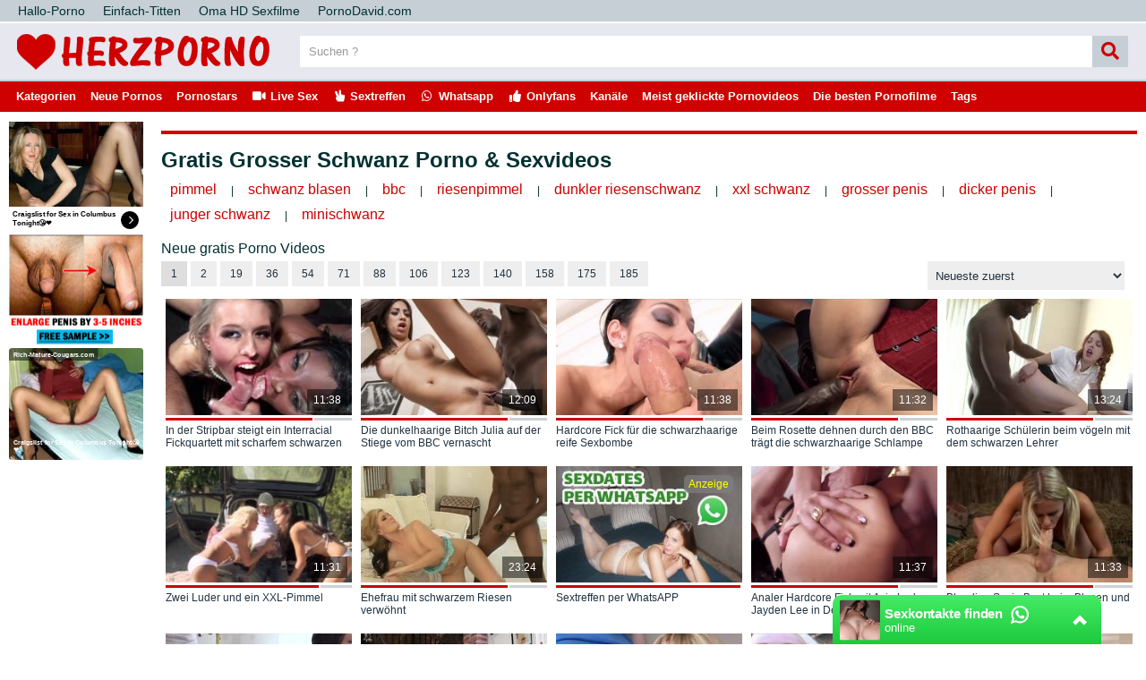

--- FILE ---
content_type: text/html; charset=UTF-8
request_url: https://www.herzporno.net/kategorie/grosser-schwanz-porno/
body_size: 39452
content:
<!DOCTYPE html>
<html lang="de">
  <head>	
	<meta charset="utf-8"><link rel="preconnect" href="//static.herzporno.net"><link rel="preconnect" href="//images1.herzporno.net"><link rel="preconnect" href="https://www.googletagmanager.com"><link rel="preconnect" href="https://www.google-analytics.com"><link rel="preconnect" href="//images2.herzporno.net">  
	<meta name="viewport" content="width=device-width, initial-scale=1">
    <meta name="RATING" content="RTA-5042-1996-1400-1577-RTA">
	<title>Gratis Grosser Schwanz Porno & Sexvideos - HERZPORNO.net</title>
	<base href="https://www.herzporno.net">
    <meta name="robots" content="index,follow">
        <link rel="preload" as="font" href="/static/font/font-awesome/custom/fonts/fa-custom.woff2" type="font/woff2" crossorigin="anonymous">
       
        <link rel="prefetch" href="https://pushpad.xyz/pushpad.js">
      
            <link rel="preconnect" href="https://a.magsrv.com">    
        <link rel="preconnect" href="https://a.premsrv.com">
                             <link rel="preconnect" href="https://static2.twincdn.com">
                            <link rel="preconnect" href="https://chtntor.com">
         
          
    <meta name="description" content="Gratis Grosser Schwanz Porno Videos - auf ❤ HERZPORNO.com ❤ gibt es die geilsten Pornos & Sexvideos zu Grosser Schwanz. ❤ Kostenlos und ohne Anmeldung.">
<meta name="keywords" content="grosser schwanz porno">
<link rel="canonical" href="https://www.herzporno.net/kategorie/grosser-schwanz-porno/">
<link rel="next" href="/kategorie/grosser-schwanz-porno/?p=2">
<link rel="shortcut icon" href="/favicon.ico" type="image/x-icon">
    <link rel="apple-touch-icon" href="//static.herzporno.net/img/icons/apple-touch-icon.png">
    <link rel="apple-touch-icon" sizes="57x57" href="//static.herzporno.net/img/icons/apple-touch-icon-57x57.png">
    <link rel="apple-touch-icon" sizes="72x72" href="//static.herzporno.net/img/icons/apple-touch-icon-72x72.png">
    <link rel="apple-touch-icon" sizes="76x76" href="//static.herzporno.net/img/icons/apple-touch-icon-76x76.png">
    <link rel="apple-touch-icon" sizes="114x114" href="//static.herzporno.net/img/icons/apple-touch-icon-114x114.png">
    <link rel="apple-touch-icon" sizes="120x120" href="//static.herzporno.net/img/icons/apple-touch-icon-120x120.png">
    <link rel="apple-touch-icon" sizes="144x144" href="//static.herzporno.net/img/icons/apple-touch-icon-144x144.png">
    <link rel="apple-touch-icon" sizes="152x152" href="//static.herzporno.net/img/icons/apple-touch-icon-152x152.png">
    <link rel="apple-touch-icon" sizes="180x180" href="//static.herzporno.net/img/icons/apple-touch-icon-180x180.png">
                        <style>         
                        *{margin:0;padding:0}html{font-family:'Arial';font-size:12px}body{background:white;color:#003031}footer{min-height:200px;margin-top:20px;padding-top:20px;padding-left:10px;border-top:4px solid #213240}#footer{margin-bottom:20px}a{text-decoration:none;color:#ce0000}footer .light a,footer .light{color:#213240}footer .block{width:300px}header h1{font-size:16px;padding-top:5px;color:#fff}.divider{margin-top:10px;margin-bottom:10px;border:2px solid #ce0000}.pull-left{float:left}.pull-right{float:right}#h1{min-height:25px}article{padding:1px 0}#row{float:left;width:100%}#right_column{float:left;width:330px;margin-left:-330px}#wrap_center{float:left;width:100%}#right{float:left;margin-left:-258px;width:258px;margin-top:46px}body.homepage #center{padding-left:10px}.img_box .img_info{height:32px}.img_info .tube a{color:#333}.img_box:hover .title a{text-overflow:clip;white-space:normal}.img_box:hover .tube{display:none}.img_box{position:relative}#right_column .img_box{margin-bottom:0;margin-right:10px}#main_column .img_box{margin-right:10px}.top a{position:absolute;right:0;top:0;height:30px;left:0;padding-left:10px;color:#222;background:rgba(231,231,239,0.9);font-weight:bold;font-size:14px;line-height:30px}.caption{position:absolute;bottom:2px;width:100%;overflow:hidden}.rating{float:right;color:white;padding:3px 5px;font-weight:bold;text-shadow:1px 1px 1px black;margin-right:5px;background:rgba(128,128,128,0.7);border-radius:5px}#main_column{margin-right:340px;margin-top:10px;padding-left:10px}section{padding-top:10px;padding-bottom:10px}.textbox{text-align:justify;padding-right:10px;clear:both}.textbox ul,.textbox ol{padding-left:40px}.cf:after{content:"";display:table;clear:both}.desc:after{clear:both}.dur{float:left}.cat img{width:240px;height:150px}.cat .title{position:absolute;width:100%;top:0;background:none repeat scroll 0 0 rgba(0,0,0,0.6);overflow:hidden;height:24px !important}.cat .title a{color:white;font-weight:bold;text-shadow:1px 1px black}.catbox{position:relative}.cat:hover{background:#555}.catsmall img{width:227px;height:141px}.v_s{padding-top:0;box-shadow:none;margin-top:5px;padding-top:0}.v_s h2{color:#888}.b_f{font-size:17px}.v_d img{padding:1px;border:1px solid #021a40;float:right}#e_v{width:100%;padding-top:56.25%;position:relative}.more_link a{background:#ce0000;color:white;float:right;padding:10px}.m_img{position:relative;width:242px;margin-left:auto;margin-right:auto}.play_img img{border:1px solid black}.play_btn{position:absolute;left:95px;top:65px;width:50px;height:50px;background-image:url(../img/play.png)}aside iframe{display:block;margin-left:auto;margin-right:auto}aside .chn_center,aside .chan_center{display:block;text-align:center}.page,.blocklist a{background:#eee;color:#213240;display:inline-block;padding:9px 14px;margin-right:4px;margin-bottom:5px;text-decoration:none}.page:hover,.blocklist a:hover,.page.gradient:hover{background:#ddd}.page.active{border:0;background:#dedede}.blocklist{list-style:none outside none}.blocklist li{float:left}.aspect-wrapper{position:relative;width:100%;padding-bottom:62.5%}.aspect{position:absolute;top:0;bottom:0;left:0;right:0;overflow:hidden}.thumb{display:block;overflow:hidden;height:100%}.thumb a{position:relative;width:100%;height:100%;display:block}.thumb video{z-index:1;object-fit:cover;height:100%}.thumb img,.thumb video{display:block;min-height:100%;width:100%;position:absolute}.thumb .hd{background:#f36 none repeat scroll 0 0;color:white;font-size:14px;font-weight:bold;padding:2px 3px;position:absolute;right:5px;top:5px;line-height:14px}.thumb:hover .hd{opacity:.5}.duration{position:absolute;background:rgba(0,0,0,0.5);padding:0 7px;right:5px;bottom:5px;color:white;font-size:12px;line-height:24px}.rating{color:#10c8cd;position:absolute;background:rgba(0,0,0,0.5);padding:0 7px;left:5px;bottom:5px;font-size:12px;line-height:24px}.title a{color:#213240;display:block;font-size:12px;margin:4px 0;overflow:hidden;height:30px}.time_left{color:#999;font-size:13px}.rating-bar{background:#cbd2d4;margin-top:3px}.rating-bar div{background:#ce0000;border-right:2px solid #fff;height:3px}.pagination{float:left}#order{float:right;margin-left:5px}#order span{cursor:pointer}.videos{clear:both}.heading{font-size:20px;display:block;margin-bottom:5px;margin-top:5px}.float-left{float:left}.float-right{float:right}.related_ad{margin:5px;float:right;width:516px;height:518px}.related_ad.long{min-height:auto;width:355px}.bar{background:#ce0000}header .nav{float:left}nav{width:auto;text-align:left}nav:after{clear:both}nav ul{float:left;width:auto;z-index:100;font-size:15px}nav ul:before,nav ul:after{display:table;content:""}nav ul:after{clear:both}nav ul li{float:left;padding:0 0 10px 0;position:relative;outline:0;line-height:1.2em;padding:0;list-style:none}nav ul a{padding:8px;font-weight:bold;color:white;float:left;display:block}nav ul a:link,nav ul a:visited{text-decoration:none;-webkit-transition:all .3s ease;-moz-transition:all .3s ease;-ms-transition:all .3s ease;-o-transition:all .3s ease;transition:all .3s ease;outline:0;color:white}nav ul a:hover,nav ul a:active{text-decoration:none;color:#a67b45;background-color:#ddd;background-repeat:repeat-x;-webkit-transition:all .1s ease;-moz-transition:all .1s ease;-ms-transition:all .1s ease;-o-transition:all .1s ease;transition:all .1s ease;outline:0}nav ul a:active{-webkit-box-shadow:0 0 3px 1px rgba(0,0,0,0.3) inset;-moz-box-shadow:0 0 3px 1px rgba(0,0,0,0.3) inset;box-shadow:0 0 3px 1px rgba(0,0,0,0.3) inset}#menu li:hover>ul{display:block}#menu li:hover>a{color:#003031}.tagcloud{list-style:none}.tagcloud li{float:left;margin-right:10px}.tagcloud a{line-height:35px}.tags{margin:0;padding:0;right:24px;bottom:-12px;list-style:none}.tags li,.tags a{float:left;height:24px;line-height:23px;position:relative}.tags li{margin-top:5px}.tags a{margin-right:10px;padding:0 10px 0 10px;background:#c6cfd6;color:#003031;text-decoration:none}.tags a:hover{background:#e7e7ef}#special8{display:flex;justify-content:center;flex-wrap:wrap;position:relative;text-align:center}#special8>div{margin:10px 10px 10px 0}#special21{margin-top:15px}#special3>*{margin-left:auto;margin-right:auto;margin-top:10px;margin-bottom:10px}#special3,#special4{text-align:center}#special6>*{margin-top:10px}#special9{background-color:#aaa;text-align:center;padding-top:15px}.pornhd-scheme{background-color:#ddd;text-align:right;padding-right:10px;padding-top:10px;padding-bottom:10px}.not_available{font-size:30px;text-align:center;display:table-cell !important;font-weight:bold;vertical-align:middle}.form-wrapper{padding:14px 10px 5px 5px}.form-wrapper #search{height:35px;padding:5px 5px 5px 10px;border:0;width:100%;box-sizing:border-box;background:#fff}.form-wrapper div{padding-right:40px}.form-wrapper #search:focus{outline:0;border-color:#aaa;-moz-box-shadow:0 1px 1px #bbb inset;-webkit-box-shadow:0 1px 1px #bbb inset;box-shadow:0 1px 1px #bbb inset}.form-wrapper #search::-webkit-input-placeholder{color:#999;font-weight:normal}.form-wrapper #search:-moz-placeholder{color:#999;font-weight:normal}.form-wrapper #search:-ms-input-placeholder{color:#999;font-weight:normal}.form-wrapper #submit{height:35px;width:40px;padding:0;font-size:20px;cursor:pointer;color:#ce0000;border:0;background-color:#c6cfd6;float:right}.form-wrapper #submit:hover,.form-wrapper #submit:focus{background-color:#dd456a}.form-wrapper #submit:active{outline:0;-moz-box-shadow:0 1px 4px rgba(0,0,0,0.5) inset;-webkit-box-shadow:0 1px 4px rgba(0,0,0,0.5) inset;box-shadow:0 1px 4px rgba(0,0,0,0.5) inset}.form-wrapper #submit::-moz-focus-inner{border:0}.email span{display:none}.img_preview{float:left;width:102px;margin-left:20px}.img_preview img{margin-bottom:10px;width:100px;height:75px;border:1px solid #333}.big-player .video{max-width:1314px}.big-player #resize-toggle .big{display:none}#resize-toggle .small{display:none}.big-player #resize-toggle .small{display:inline}#resize-toggle{background-color:#c6cfd6;color:#555}.resize-text{font-size:18px;font-weight:bold}.big-player .img_preview{width:auto;margin-left:16px}.big-player .img_preview img{float:left;margin:10px 15px 0 0}.big-player .video{width:100%}.big-player .polaroid.h{margin-right:20px}#tube_popup{position:fixed;bottom:10px;left:10px;background-color:#fff;border:1px solid #eee;z-index:1000}#tube_popup.bottom_right{right:10px;left:auto}.tube_closer{text-align:right;padding:3px 10px 3px 0}#tube_popup .sz_300_250{width:300px;height:250px;overflow:hidden}#tube_popup iframe{margin:0;padding:0}.more_btn{text-align:center;margin-top:20px;margin-bottom:20px}.more_btn a{padding:12px 34px}#img_cnt{margin-left:10px}#img_cnt img{width:240px;height:180px}.mg-tp-5{margin-top:5px}.mg-tp-15{margin-top:15px}.mg-r-5{margin-right:5px}.mg-r-10{margin-right:10px}.mg-l-5{margin-left:5px}.mg-l-15{margin-left:15px}.fade_color{transition:color .5s ease}.fade_color:hover{color:white}.green{color:#7bbf6a}.slidebox{overflow:hidden;position:relative}.slide{position:relative;top:0;left:0;width:100%}.hide{display:none}.tag_list li{width:235px;list-style:none;display:inline-block;margin:3px 0 3px 10px}.styled-select{float:right}.styled-select select{width:220px;padding:5px;line-height:1;border:0;border-radius:0;height:32px;margin-right:14px;margin-bottom:5px}.styled-select select option{padding:10px;background:none repeat scroll 0 0 #ddd}.text_big{font-weight:bold;font-size:16px}.video_btns>*{padding:5px;color:white;float:left;display:block;min-height:36px;box-sizing:border-box}.video_btns a:hover{-webkit-filter:brightness(80%);filter:brightness(80%)}#rate_up_link{background-color:#7bbf6a}#video_rating{background-color:#ddd;color:#444;text-align:center;width:80px;line-height:26px;font-size:20px}#em_video_link{background-color:#aaa}#rate_down_link{background-color:#f33}#fb_video_link{background-color:#3a589b}#tw_video_link{background-color:#598dca}#rd_video_link{background-color:#ff4500}#sh_video_link{background-color:#fc0}footer .fa-rss{color:#f70}footer .fa-sitemap{color:#85d694}.slide_btn{background-color:#c6cfd6;height:38px;min-width:50px;text-align:center;padding-top:5px;color:white;transition:color .5s ease}.move_slider i{margin-top:-3px}.slide_btn:hover{color:black}.move_slider span{position:relative;top:-10px}.login{margin-top:16px}.tag-1{font-size:100%;-webkit-filter:brightness(80%);filter:brightness(80%)}.tag-2{font-size:110%;-webkit-filter:brightness(90%);filter:brightness(90%)}.tag-3{font-size:120%}.tag-4{font-size:130%;-webkit-filter:brightness(110%);filter:brightness(110%)}.tag-5{font-size:140%;-webkit-filter:brightness(120%);filter:brightness(120%)}.tag-6{font-size:150%;-webkit-filter:brightness(130%);filter:brightness(130%)}.tag-7{font-size:160%;-webkit-filter:brightness(140%);filter:brightness(140%)}.tag-8{font-size:170%;-webkit-filter:brightness(150%);filter:brightness(150%)}.lang{margin-top:14px}.lang i{margin-left:5px;position:relative;top:-6px}.lang ul{text-align:left;display:inline;margin:0;list-style:none;z-index:100}.lang ul li{display:inline-block;position:relative;padding:5px 10px 2px 15px;-webkit-transition:all .2s;-moz-transition:all .2s;-ms-transition:all .2s;-o-transition:all .2s;transition:all .2s}.lang ul li ul{padding:0;position:absolute;top:33px;right:0;width:78px;-webkit-box-shadow:none;-moz-box-shadow:none;box-shadow:none;display:none;opacity:0;visibility:hidden;-webkit-transiton:opacity .2s;-moz-transition:opacity .2s;-ms-transition:opacity .2s;-o-transition:opacity .2s;-transition:opacity .2s}.lang ul li ul li{display:block;color:#fff;padding-top:10px;padding-bottom:10px}.lang ul li ul li:hover{background:#666}.lang ul li:hover ul{display:block;opacity:1;visibility:visible}#breadcrumb{list-style:none;display:inline-block;padding-left:10px}#breadcrumb .icon{font-size:14px}#breadcrumb li{float:left}#breadcrumb li a{color:#555;display:block;background:#eee;text-decoration:none;position:relative;height:30px;line-height:30px;padding:0 10px 0 5px;text-align:center;margin-right:23px}#breadcrumb li:nth-child(even) a{background-color:#ddd}#breadcrumb li:nth-child(even) a:before{border-color:#ddd;border-left-color:transparent}#breadcrumb li:nth-child(even) a:after{border-left-color:#ddd}#breadcrumb li:first-child a{padding-left:15px}#breadcrumb li:first-child a:before{border:0}#breadcrumb li:last-child a{padding-right:15px}#breadcrumb li:last-child a:after{border:0}#breadcrumb li a:before,#breadcrumb li a:after{content:"";position:absolute;top:0;border:0 solid #eee;border-width:15px 10px;width:0;height:0}#breadcrumb li a:before{left:-20px;border-left-color:transparent}#breadcrumb li a:after{left:100%;border-color:transparent;border-left-color:#eee}#breadcrumb li a:hover{background-color:#ce0000;color:#fff}#breadcrumb li a:hover:before{border-color:#ce0000;border-left-color:transparent}#breadcrumb li a:hover:after{border-left-color:#ce0000}#breadcrumb li a:active{background-color:#90aec6;color:#fff}#breadcrumb li a:active:before{border-color:#90aec6;border-left-color:transparent}#breadcrumb li a:active:after{border-left-color:#90aec6}#embed_code{width:100%;margin-top:10px;padding:10px;box-sizing:border-box}.second.bar{background-color:#ccc}.second.bar nav ul a{font-size:13px;padding:6px 9px;letter-spacing:normal;color:#213240}.second.bar .active a{color:#fff;background-color:#999}#menu .active a{background-color:#999}.alpha_index{font-weight:bold;font-size:30px;padding-left:10px;line-height:40px}.pornhd_banner{background-color:#f36;color:#fff;font-family:Arial;font-size:30px;text-align:center;cursor:pointer;padding-top:4px;padding-bottom:4px;font-weight:bold;letter-spacing:-1px}.special_preview{position:absolute;top:10px;z-index:1;right:10px;background-color:rgba(128,128,128,0.7);padding:3px 5px;border-radius:5px;color:yellow}#player_special_pause.vjs-overlayed{position:absolute;background-color:#646464;background-color:rgba(0,0,0,0.4);color:#fff;text-align:right;border-radius:3px;top:50%;left:50%;position:absolute;width:300px;height:270px;margin:-135px 0 0 -150px;padding:0 5px 5px 5px}#player_special_pause #vjs-overlays-close{margin-right:5px;cursor:pointer;color:#ccc;font-size:20px}.network-bar{border-bottom:2px solid white;padding-top:4px;padding-bottom:4px;background:#c6cfd6;font-size:14px}.logo-bar{background:#e7e7ef;border-bottom:2px solid #c6cfd6}.logobar_left{float:left;margin-right:20px}.logobar_middle{overflow:hidden;min-height:60px}.logobar_right{float:right;width:200px}.network-bar ul{list-style-type:none;margin:0;padding:0}.network-bar li{float:left}.network-bar a{display:block;padding-right:10px;padding-left:10px;color:#003031}.profile .profile_img{float:left}.profile .profile_img img{width:300px;height:450px}.profile .profile_img.chn img{width:300px;height:300px}.profile .profile_desc{margin-left:310px;padding-right:10px}.profile .info{padding-top:10px}.profile .key{font-weight:bold}.star .top a{bottom:8px;text-align:center;top:auto;font-weight:normal;color:white;text-shadow:none;background:rgba(0,0,0,0.7)}.alphabet-index a{line-height:30px;margin-right:10px}.relevant_tags a{display:inline-block;font-size:130%;margin:5px 10px;color:#ce0000}.vjs-play-progress.vjs-slider-bar{background:#ce0000 !important;color:#ce0000 !important}.video-js.vjs-init-position .vjs-volume-level{background:#ce0000 !important}.vjs-resolution-button li.vjs-selected{color:#ce0000 !important}.iframer{width:1px;min-width:100%;border:0}@media all and (max-width:1340px){#right{margin-left:-202px;width:202px;margin-top:41px}.img_box{margin-bottom:0}.title a{margin:4px 0 0 0}.related_ad{width:386px;height:420px;margin:2px}nav ul a{padding:8px}.heading{font-size:16px}.page,.blocklist a{padding:7px 11px}.video{width:100%}.v_s{padding-top:0}.move_slider i{margin-top:-1px}nav ul a{font-size:13px}#main_column .img_box{width:146px}}*{margin:0;padding:0;-moz-box-sizing:border-box;-webkit-box-sizing:border-box;box-sizing:border-box}.center{margin-left:auto;margin-right:auto;min-width:320px;max-width:1920px}#side_content{float:left;width:320px;height:100%;margin-left:-100%}#center_content_wrapper{width:100%;float:left}#wrapper{float:left;width:100%}#wrapper_content{margin-left:330px}#center_content{margin-right:330px}#sidebar{width:320px}#right_content{float:left;margin-left:-320px;width:320px}aside{text-align:center;clear:both}aside#special5 iframe{margin:0;margin-bottom:3px}aside#special4 iframe{display:inline;margin:0}.spez_height_50{height:50px;overflow:hidden}.spez_height_60{height:60px}.spez_height_80{height:80px}.spez_height_100{height:100px;overflow:hidden}.spez_height_125{height:125px;overflow:hidden}.spez_height_150{height:150px;overflow:hidden}.spez_height_250{height:250px;overflow:hidden}.special11,.special12,.special13,.special14,.special16{display:none}header{margin-bottom:10px}article{padding-left:10px;padding-right:10px}.mirror_content #center_content{margin-left:330px;margin-right:0}.mirror_content #right_content{margin-left:-100%}.mirror_page #wrapper_content{margin-right:330px;margin-left:0}.mirror_page #side_content{margin-left:-320px}.mirror_page footer{padding-left:0;padding-right:320px}.mirror_content.large_content #center_content,.no_sidebar #center_content{margin-left:0}.no_special_bar #wrapper_content{margin-left:0 !important;margin-right:0 !important}.no_special_bar #side_content,.mirror_content.no_special_bar #side_content{float:none !important;width:auto !important;margin-left:0 !important;margin-right:0 !important}.no_special_bar #wrapper{float:none}.no_special_bar #wrapper:after{content:"";display:table;clear:both}.large_content #right_content,.no_sidebar #right_content{clear:both;float:none;width:auto;margin-left:0}.large_content #center_content,.no_sidebar #center_content{margin-right:0}.large_content #sidebar{width:auto}.mirror_page #breadcrumb{margin-left:10px}.grid_box{width:20%;float:left;margin-bottom:5px;padding-left:5px;padding-right:5px;padding-top:5px;padding-bottom:5px}.videopage .grid_box{width:25%}.no_sidebar.no_special_bar .grid_box{width:16.66%}.large_content #sidebar .grid_box{width:20%}.large_content.videopage #sidebar .grid_box{width:25%}#sidebar .grid_box{width:50%}#breadcrumb{margin-left:340px}.mirror_page #breadcrumb{margin-left:10px}footer{padding-left:340px}footer .block{float:left}.star .aspect-wrapper{padding-bottom:150%}#special9{box-sizing:initial}#speziale_column{max-width:320px}#video_id,#e_v iframe{position:absolute;top:0;bottom:0;left:0;right:0;width:100%;height:100%}footer .block{margin-bottom:20px}.large_content #resize-toggle .big{display:none}#resize-toggle .small{display:none}.large_content #resize-toggle .small{display:inline}.heading h2{font-size:100%}#rating_box.rated #video_rating{color:green}#tube_popup{bottom:5px;left:5px;background:rgba(0,0,0,0.5);border-top-left-radius:10px;border-top-right-radius:10px;border:0}#tube_popup.bottom_right{right:5px}.tube_closer{padding:2px 10px 2px 0}.tube_closer a{color:white}.mg-bt-10{margin-bottom:10px}.fa-fw{width:1.28571429em;text-align:center}.fa,.fas{display:inline-block;font-family:'Font Awesome 5 Free';font-size:inherit;text-rendering:auto;-webkit-font-smoothing:antialiased;-moz-osx-font-smoothing:grayscale}.pwa_install{cursor:pointer}.pwa_cont{text-align:center;padding:5px 0}.pwa_span{text-decoration:underline}@media screen and (max-width:1925px){.center{width:1660px}}@media screen and (max-width:1680px){.center{width:1330px}header .center{padding-left:10px;padding-right:10px}#right_content{clear:both !important;float:none !important;width:auto !important;margin-left:0 !important;margin-right:0 !important}.mirror_page.large_content #side_content{margin-left:-160px}#center_content,.mirror_content #center_content{margin-right:0;margin-left:0}#sidebar{width:auto}#sidebar .grid_box,.no_sidebar .grid_box,.large_content .grid_box{width:20%}.videopage #sidebar .grid_box,.no_sidebar.videopage .grid_box,.large_content.videopage .grid_box{width:25%}#sidebar .grid_box:nth-child(odd) .img_box,.no_sidebar .grid_box,.large_content .grid_box:nth-child(odd) .img_box{margin-left:auto}#sidebar .grid_box:nth-child(even) .img_box,.no_sidebar .grid_box,.large_content .grid_box:nth-child(even) .img_box{margin-right:auto}.large_content #wrapper_content{margin-left:170px}.mirror_page.large_content #wrapper_content{margin-right:170px;margin-left:0}.no_sidebar #wrapper_content{margin-left:330px;margin-right:0}.mirror_page.no_sidebar #wrapper_content{margin-left:0;margin-right:330px}.no_sidebar #breadcrumb{margin-left:340px}.mirror_page.no_sidebar #breadcrumb{margin-left:10px}.large_content #side_content #speziale_column{-webkit-transform:scale(0.5);-webkit-transform-origin:left top;transform:scale(0.5);transform-origin:left top}.large_content #breadcrumb{margin-left:180px}.grid_box,.large_content #sidebar .grid_box{width:25%}.tag_list li{width:33%}}@media screen and (max-width:1380px){.center{width:100%}.no_sidebar #wrapper_content{margin-left:170px;margin-right:0}.mirror_page.no_sidebar #wrapper_content{margin-left:0;margin-right:170px}.mirror_page #side_content{margin-left:-320px}.mirror_page.no_sidebar #side_content{margin-left:-160px;width:160px}.no_sidebar #breadcrumb{margin-left:170px}.no_sidebar #speziale_column{-webkit-transform:scale(0.5);-webkit-transform-origin:left top;transform:scale(0.5);transform-origin:left top}}@media screen and (max-width:768px){html,body{font-size:12px;line-height:normal}.center{width:100%}header .center{padding-left:5px;padding-right:5px}article{padding:0}footer{padding:10px}#wrapper{float:none}#wrapper_content{margin:0 !important}.grid_box{width:33% !important}#side_content{display:none}#breadcrumb{margin-left:0}}@media screen and (max-width:640px){.grid_box{width:50% !important}}.pwa_span{color:blue}.blink{animation:blinker 4s linear infinite}.flag{position:absolute;width:30px;height:20px;left:10px;bottom:10px}.flag img{width:100%;height:100%}.camstatus{width:10px;height:10px;position:absolute;left:10px;top:10px;background:lightgreen;border-radius:10px}.camstatus.statustext{width:auto;height:auto;background:#00be4d;border-radius:2px;color:white;padding:1px 3px}@keyframes blinker{50%{opacity:0}}.c3010{width:300px;height:100px}.c3025{width:300px;height:250px}.c2525{width:250px;height:250px}aside#special5 .c3025{margin-bottom:3px}.vjs-poster{display:none !important}.video-js{background-color:transparent !important}#e_v{vertical-align:middle;background-repeat:no-repeat;background-position:50% 50%;background-size:contain}@keyframes fadeout{from{opacity:1}to{opacity:0}}@keyframes fadein{from{opacity:0}to{opacity:1}}.fadeOut{opacity:0;animation:fadeout .75s linear;z-index:-10}.fadeIn{opacity:1;animation:fadein .75s linear;z-index:10}.slide{position:absolute}.slide:first-child{position:relative}#special9{overflow:hidden}#e_v.portrait{background-image:none !important;background-color:black}#e_v.portrait #video_id{width:38%;left:31%}.tb-inter{position:fixed;top:0;left:0;width:100%;height:100%;z-index:2147483638}.tb-inter-mask{position:absolute;left:0;right:0;bottom:0;top:0;background:#000;z-index:1;opacity:.7}.tb-inter-btn-wrapper{width:100%;padding-right:4%;z-index:10;position:relative}.tb-inter-close{float:right;color:white;cursor:pointer;margin-top:10px}.tb-inter-frame{padding-left:5%;padding-right:5%;height:calc(95vh - 50px)}.tb-inter-iframe{width:100%;height:100%;display:block;border:10px solid white;position:relative;z-index:5;background:#fff;-webkit-overflow-scrolling:touch;overflow:scroll}.fa-2x{font-size:2em}.fa-3x{font-size:3em}.fa-4x{font-size:4em}.fa-5x{font-size:5em}.fa-6x{font-size:6em}.fa-fw{text-align:center;width:1.28571429em}.fa-spin{-webkit-animation:fa-spin 2s infinite linear;animation:fa-spin 2s infinite linear}@-webkit-keyframes fa-spin{from{-webkit-transform:rotate(0);transform:rotate(0)}to{-webkit-transform:rotate(360deg);transform:rotate(360deg)}}@keyframes fa-spin{from{-webkit-transform:rotate(0);transform:rotate(0)}to{-webkit-transform:rotate(360deg);transform:rotate(360deg)}}@font-face{font-family:'Font Awesome 5 Free';font-weight:900;src:url("/static/font/font-awesome/custom/fonts/fa-custom.woff2") format("woff2"),url('/static/font/font-awesome/custom/fonts/fa-custom.woff') format('woff'),url('/static/font/font-awesome/custom/fonts/fa-custom.ttf') format('truetype'),url('/static/font/font-awesome/custom/fonts/fa-custom.svg#fa-custom') format('svg');font-display:block}i.fa,i.fas,span.fa,span.fas{font-family:'Font Awesome 5 Free';speak:none;font-style:normal;font-weight:normal;font-variant:normal;text-transform:none;display:inline-block;-webkit-font-smoothing:antialiased;-moz-osx-font-smoothing:grayscale}.fa-twitter-square:before{content:"\f081"}.fa-facebook-square:before{content:"\f082"}.fa-twitter:before{content:"\f099"}.fa-reddit-square:before{content:"\f1a2"}.fa-reddit-alien:before,.fa-reddit:before{content:"\f281"}.fa-whatsapp:before{content:"\f232"}.fa-facebook-f:before,.fa-facebook:before{content:"\f39e"}.fa-search:before{content:"\f002"}.fa-star:before{content:"\f005"}.fa-user:before{content:"\f007"}.fa-film:before{content:"\f008"}.fa-times:before,.fa-close:before{content:"\f00d"}.fa-cog:before{content:"\f013"}.fa-home:before{content:"\f015"}.fa-download:before{content:"\f019"}.fa-volume-off:before{content:"\f026"}.fa-volume-down:before{content:"\f027"}.fa-volume-up:before{content:"\f028"}.fa-tag:before{content:"\f02b"}.fa-tags:before{content:"\f02c"}.fa-video:before,.fa-video-camera:before{content:"\f03d"}.fa-play:before{content:"\f04b"}.fa-pause:before{content:"\f04c"}.fa-chevron-left:before{content:"\f053"}.fa-chevron-right:before{content:"\f054"}.fa-check-circle:before{content:"\f058"}.fa-arrow-left:before{content:"\f060"}.fa-arrow-right:before{content:"\f061"}.fa-expand:before{content:"\f065"}.fa-compress:before{content:"\f066"}.fa-plus:before{content:"\f067"}.fa-eye:before{content:"\f06e"}.fa-chevron-down:before{content:"\f078"}.fa-folder:before,.fa-folder-o:before{content:"\f07b"}.fa-trophy:before{content:"\f091"}.fa-rss:before{content:"\f09e"}.fa-bars:before,.fa-navicon:before{content:"\f0c9"}.fa-list-ul:before{content:"\f0ca"}.fa-envelope:before{content:"\f0e0"}.fa-undo:before{content:"\f0e2"}.fa-desktop:before{content:"\f108"}.fa-circle:before{content:"\f111"}.fa-code:before{content:"\f121"}.fa-check-square:before{content:"\f14a"}.fa-caret-square-right:before,.fa-caret-square-o-right:before,.fa-toggle-right:before{content:"\f152"}.fa-thumbs-up:before,.fa-thumbs-o-up:before{content:"\f164"}.fa-thumbs-down:before,.fa-thumbs-o-down:before{content:"\f165"}.fa-university:before{content:"\f19c"}.fa-child:before{content:"\f1ae"}.fa-circle-notch:before{content:"\f1ce"}.fa-share-alt:before,.fa-share-alt-square:before{content:"\f1e0"}.fa-copyright:before{content:"\f1f9"}.fa-venus:before{content:"\f221"}.fa-mars:before{content:"\f222"}.fa-server:before,.fa-tasks:before{content:"\f233"}.fa-hand-peace:before,.fa-hand-peace-o:before{content:"\f25b"}.fa-long-arrow-alt-left:before,.fa-long-arrow-left:before{content:"\f30a"}.fa-long-arrow-alt-right:before,.fa-long-arrow-right:before{content:"\f30b"}.fa-mobile-alt:before,.fa-mobile:before{content:"\f3cd"}.fa-compress-alt:before{content:"\f422"}.fa-expand-alt:before,.fa-expand:before{content:"\f424"}.fa-check-double:before,.fa-check-circle-o:before{content:"\f560"}.fa-volume-mute:before{content:"\f6a9"}.fa-sign-in:before{content:"\f090"}           
                        .JDPxbtw6{width:300px;height:100px;}.Xe1gAz786EGD{width:300px;height:125px;}.Sro1OJyQls2v{width:300px;height:250px;}.FfgIdzJPyrS{width:250px;height:250px;}.WjkBeWSpxuqQ{width:250px;height:300px;}.gYh5qXkKV6TN{width:620px;height:80px;}.NcvKsHXBm{width:730px;height:90px;}.PFpO0quX2BTe{width:900px;height:250px;}#Ye5AFR8VOQ .Sro1OJyQls2v{margin-bottom:3px;}#wj3mlYNK{display:flex;justify-content:center;flex-wrap:wrap;position:relative;text-align:center;}#wj3mlYNK > div {margin: 10px 10px 10px 0px;}#Vgl9UXsbJC{display:flex;justify-content:center;flex-wrap:wrap;position:relative;text-align:center;}#a60tG7Rj {margin-top:15px;}#BBuPfqojYHEN > * {margin-left: auto;margin-right: auto;margin-top:10px;margin-bottom:10px;}#BBuPfqojYHEN, #special4 {text-align:center;}#An27vo0YE > * {margin-top:10px;}#Vgl9UXsbJC {background-color:#aaa;text-align:center;padding-top:15px;overflow:hidden;box-sizing:initial;}#Ye5AFR8VOQ iframe {margin:0;margin-bottom:3px;}#special4 iframe {display:inline;margin:0;}        </style>
        
    <script> var baseUrl = "https://www.herzporno.net";</script>    
    <!--<script defer src="//static.herzporno.net/script/fast.js?v=291"></script>-->    
</head>  
  <body data-domain="herzporno.net" class="t_tmp_5 red_white no_sidebar homepage">    
    <header>
                     <div class="network-bar">
            <div class="center cf">
                <ul>
                                                                         
                            <li><a href="https://www.halloporno.net" title="Pornofilme gratis ohne Anmeldung auf Halloporno.com" target="_blank" rel="noopener">Hallo-Porno</a></li>
                                                                                                 
                            <li><a href="http://www.einfachtitten.com" title="Titten und Möpse Pornofilme gratis" target="_blank" rel="noopener">Einfach-Titten</a></li>
                                                                                                 
                            <li><a href="https://www.hd-sexfilme.com/kategorie/oma-pornos/" title="Oma HD Sexfilme" target="_blank" rel="noopener">Oma HD Sexfilme</a></li>
                                                                                                 
                            <li><a href="http://www.pornodavid.com" target="_blank" rel="noopener">PornoDavid.com</a></li>
                                            						
                </ul>
            </div>
        </div>
    	
    <div class="logo-bar">
        <div class="center cf">
            <div class="logobar_left">							
                <a title="Porno gratis" href="/"><img width="300" height="60" alt="Logo" src="//static.herzporno.net/img/header_60.png"></a>		
            </div>							
            <div class="logobar_right cf">		               
                                            </div>
            <div class="logobar_middle">
                <form class="form-wrapper cf" method="GET" action="/suche/">
                    <button aria-label="Suchen ?" id="submit"><i class="fa fa-search"></i></button>	
                    <div>
                        <input aria-labelledby="submit" name="k" type="text" required="" placeholder="Suchen ?" id="search">
                    </div>
                </form>
            </div>	
        </div>
    </div>
    <div class="bar">
        <div class="center cf">
            <nav>
                <ul id="menu">        
                                    <li>
            <a href="/">Kategorien</a></li>
                    <li>
            <a href="/neue-pornos/">Neue Pornos</a></li>
                    <li>
            <a href="/pornostars/">Pornostars</a></li>
                        <li>
            <a href="https://go.mavrtracktor.com/?campaignId=tab&sourceId=all&userId=87f70a622489c03ad3b0260ae58b398147258955333f7d65a68e62d310682084" rel="nofollow noopener" target="_blank"><i class="fa fa-fw fa-video-camera"></i> Live Sex</a></li>
                    <li>
            <a href="https://handy-sextreffen.info/?b=1&c=tab" rel="nofollow noopener" target="_blank"><i class="fa fa-fw fa-hand-peace-o"></i> Sextreffen</a></li>
                    <li>
            <a href="/whatsapp/"><i class="fa fa-fw fa-whatsapp"></i> Whatsapp</a></li>
                    <li>
            <a href="/onlyfans/"><i class="fa fa-fw fa-thumbs-o-up"></i> Onlyfans</a></li>
                    <li>
            <a href="/kanaele/">Kanäle</a></li>
                    <li>
            <a href="/meist-geklickte-pornovideos/">Meist geklickte Pornovideos</a></li>
                    <li>
            <a href="/die-besten-pornofilme/">Die besten Pornofilme</a></li>
                    <li>
            <a href="/tags/">Tags</a></li>
    	   
                </ul>
            </nav>		
        </div>
    </div>
    </header>	
   <div class="center">
		<article class="cf">
              
						
			<div class="cf">
				<div id="wrapper">
					<div id="wrapper_content">
						<div id="center_content_wrapper">
							<div id="center_content">		
								 
 
    <div class="divider"></div>
<div class="mg-tp-15">
    <span class="heading">
                            
        <h1>Gratis Grosser Schwanz Porno &amp; Sexvideos</h1>    </span>
             <div class="relevant_tags">
            <a href="/tag/pimmel/">pimmel</a> &nbsp;|&nbsp; <a href="/tag/schwanz-blasen/">schwanz blasen</a> &nbsp;|&nbsp; <a href="/tag/bbc/">bbc</a> &nbsp;|&nbsp; <a href="/tag/riesenpimmel/">riesenpimmel</a> &nbsp;|&nbsp; <a href="/tag/dunkler-riesenschwanz/">dunkler riesenschwanz</a> &nbsp;|&nbsp; <a href="/tag/xxl-schwanz/">xxl schwanz</a> &nbsp;|&nbsp; <a href="/tag/grosser-penis/">grosser penis</a> &nbsp;|&nbsp; <a href="/tag/dicker-penis/">dicker penis</a> &nbsp;|&nbsp; <a href="/tag/junger-schwanz/">junger schwanz</a> &nbsp;|&nbsp; <a href="/tag/minischwanz/">minischwanz</a>         </div>  
    </div>
     
<section class="cf"  id="category_videos">
    <span class="heading">
                            
        Neue gratis Porno Videos    </span>
    <div><div class="pagination"><a class="page active" href="/kategorie/grosser-schwanz-porno/">1</a><a class="page" href="/kategorie/grosser-schwanz-porno/?p=2">2</a><a class="page" href="/kategorie/grosser-schwanz-porno/?p=19">19</a><a class="page" href="/kategorie/grosser-schwanz-porno/?p=36">36</a><a class="page" href="/kategorie/grosser-schwanz-porno/?p=54">54</a><a class="page" href="/kategorie/grosser-schwanz-porno/?p=71">71</a><a class="page" href="/kategorie/grosser-schwanz-porno/?p=88">88</a><a class="page" href="/kategorie/grosser-schwanz-porno/?p=106">106</a><a class="page" href="/kategorie/grosser-schwanz-porno/?p=123">123</a><a class="page" href="/kategorie/grosser-schwanz-porno/?p=140">140</a><a class="page" href="/kategorie/grosser-schwanz-porno/?p=158">158</a><a class="page" href="/kategorie/grosser-schwanz-porno/?p=175">175</a><a class="page" href="/kategorie/grosser-schwanz-porno/?p=185">185</a></div></div>
            <div>
            <div class="styled-select">					
                 <select aria-label="Sortierung" class="orderbox page">	                     
                                                                  <option value="n" selected>Neueste zuerst</option>
                                             <option value="v">Meist angesehene zuerst</option>
                                             <option value="r">Best bewerteste zuerst</option>
                                             <option value="d">Längste zuerst</option>
                                             <option value="x">Zufällig</option>
                                     </select>						
            </div>
        </div>
        <div class="videos cf">
    <div class="grid_box">
    <div class="img_box">
      <div class="aspect-wrapper">
          <div class="aspect">
              <div class="thumb">
                <a href="/videos/in-der-stripbar-steigt-ein-interracial-fickquartett-mit-scharfem-schwarzen-luder-69872/">  
                                                                                <img alt="In der Stripbar steigt ein Interracial Fickquartett mit scharfem schwarzen Luder" data-video="89938" data-src="https://images2.herzporno.net/_69872_0.jpg" src="https://images2.herzporno.net/_69872_0.jpg">
                                                    </a>
                <div class="duration">11:38</div>	   							
              </div>
          </div>
      </div>
      <div class="rating-bar" title="80%"><div style="width: 80%"></div></div>
      <div class="img_info">
          <div class="title"><a class="pcla" href="/videos/in-der-stripbar-steigt-ein-interracial-fickquartett-mit-scharfem-schwarzen-luder-69872/">In der Stripbar steigt ein Interracial Fickquartett mit scharfem schwarzen Luder</a></div>						                   
      </div>
   </div>
</div><div class="grid_box">
    <div class="img_box">
      <div class="aspect-wrapper">
          <div class="aspect">
              <div class="thumb">
                <a href="/videos/die-dunkelhaarige-bitch-julia-auf-der-stiege-vom-bbc-vernascht-69864/">  
                                                                                <img alt="Die dunkelhaarige Bitch Julia auf der Stiege vom BBC vernascht" data-video="89515" data-src="https://images2.herzporno.net/_69864_0.jpg" src="https://images2.herzporno.net/_69864_0.jpg">
                                                    </a>
                <div class="duration">12:09</div>	   							
              </div>
          </div>
      </div>
      <div class="rating-bar" title="80%"><div style="width: 80%"></div></div>
      <div class="img_info">
          <div class="title"><a class="pcla" href="/videos/die-dunkelhaarige-bitch-julia-auf-der-stiege-vom-bbc-vernascht-69864/">Die dunkelhaarige Bitch Julia auf der Stiege vom BBC vernascht</a></div>						                   
      </div>
   </div>
</div><div class="grid_box">
    <div class="img_box">
      <div class="aspect-wrapper">
          <div class="aspect">
              <div class="thumb">
                <a href="/videos/hardcore-fick-fuer-die-schwarzhaarige-reife-sexbombe-69847/">  
                                                                                <img alt="Hardcore Fick für die schwarzhaarige reife Sexbombe" data-video="90052" data-src="https://images1.herzporno.net/_69847_0.jpg" src="https://images1.herzporno.net/_69847_0.jpg">
                                                    </a>
                <div class="duration">11:38</div>	   							
              </div>
          </div>
      </div>
      <div class="rating-bar" title="80%"><div style="width: 80%"></div></div>
      <div class="img_info">
          <div class="title"><a class="pcla" href="/videos/hardcore-fick-fuer-die-schwarzhaarige-reife-sexbombe-69847/">Hardcore Fick für die schwarzhaarige reife Sexbombe</a></div>						                   
      </div>
   </div>
</div><div class="grid_box">
    <div class="img_box">
      <div class="aspect-wrapper">
          <div class="aspect">
              <div class="thumb">
                <a href="/videos/beim-rosette-dehnen-durch-den-bbc-traegt-die-schwarzhaarige-schlampe-corsage-und-struempfe-69858/">  
                                                                                <img alt="Beim Rosette dehnen durch den BBC trägt die schwarzhaarige Schlampe Corsage und Strümpfe" data-video="88477" data-src="https://images2.herzporno.net/_69858_0.jpg" src="https://images2.herzporno.net/_69858_0.jpg">
                                                    </a>
                <div class="duration">11:32</div>	   							
              </div>
          </div>
      </div>
      <div class="rating-bar" title="80%"><div style="width: 80%"></div></div>
      <div class="img_info">
          <div class="title"><a class="pcla" href="/videos/beim-rosette-dehnen-durch-den-bbc-traegt-die-schwarzhaarige-schlampe-corsage-und-struempfe-69858/">Beim Rosette dehnen durch den BBC trägt die schwarzhaarige Schlampe Corsage und Strümpfe</a></div>						                   
      </div>
   </div>
</div><div class="grid_box">
    <div class="img_box">
      <div class="aspect-wrapper">
          <div class="aspect">
              <div class="thumb">
                <a href="/videos/rothaarige-schuelerin-beim-voegeln-mit-dem-schwarzen-lehrer-69854/">  
                                                                                <img alt="Rothaarige Schülerin beim vögeln mit dem schwarzen Lehrer" data-video="88655" data-src="https://images2.herzporno.net/_69854_0.jpg" src="https://images2.herzporno.net/_69854_0.jpg">
                                                    </a>
                <div class="duration">13:24</div>	   							
              </div>
          </div>
      </div>
      <div class="rating-bar" title="80%"><div style="width: 80%"></div></div>
      <div class="img_info">
          <div class="title"><a class="pcla" href="/videos/rothaarige-schuelerin-beim-voegeln-mit-dem-schwarzen-lehrer-69854/">Rothaarige Schülerin beim vögeln mit dem schwarzen Lehrer</a></div>						                   
      </div>
   </div>
</div><div class="grid_box">
    <div class="img_box">
      <div class="aspect-wrapper">
          <div class="aspect">
              <div class="thumb">
                <a href="/videos/zwei-luder-und-ein-xxl-pimmel-69833/">  
                                                                                <img alt="Zwei Luder und ein XXL-Pimmel" data-video="89995" data-src="https://images1.herzporno.net/_69833_0.jpg" src="https://images1.herzporno.net/_69833_0.jpg">
                                                    </a>
                <div class="duration">11:31</div>	   							
              </div>
          </div>
      </div>
      <div class="rating-bar" title="83%"><div style="width: 83%"></div></div>
      <div class="img_info">
          <div class="title"><a class="pcla" href="/videos/zwei-luder-und-ein-xxl-pimmel-69833/">Zwei Luder und ein XXL-Pimmel</a></div>						                   
      </div>
   </div>
</div><div class="grid_box">
    <div class="img_box">
      <div class="aspect-wrapper">
          <div class="aspect">
              <div class="thumb">
                <a href="/videos/ehefrau-mit-schwarzem-riesen-verwoehnt-69798/">  
                                                                                <img alt="Ehefrau mit schwarzem Riesen verwöhnt" data-video="88243" data-src="https://images2.herzporno.net/_69798_0.jpg" src="https://images2.herzporno.net/_69798_0.jpg">
                                                    </a>
                <div class="duration">23:24</div>	   							
              </div>
          </div>
      </div>
      <div class="rating-bar" title="80%"><div style="width: 80%"></div></div>
      <div class="img_info">
          <div class="title"><a class="pcla" href="/videos/ehefrau-mit-schwarzem-riesen-verwoehnt-69798/">Ehefrau mit schwarzem Riesen verwöhnt</a></div>						                   
      </div>
   </div>
</div><div class="grid_box">  
    <div class="img_box">
      <div class="special_preview">Anzeige</div>
      <div class="aspect-wrapper">
          <div class="aspect">
              <div class="thumb">
                <a rel="nofollow noopener" target="_blank" href="https://handy-sextreffen.info/?b=1&c=linklist-mobil"> 
                   
                                            <img alt="Sextreffen per WhatsAPP" src="//static.herzporno.net/img/linklist3/image_5.jpg">
                                    </a>             			
              </div>
          </div>
      </div>      
      <div class="rating-bar"><div></div></div>
      <div class="img_info">
          <div class="title"><a rel="nofollow noopener" target="_blank" href="https://handy-sextreffen.info/?b=1&c=linklist-mobil">Sextreffen per WhatsAPP</a></div>    
      </div>
   </div>
</div><div class="grid_box">
    <div class="img_box">
      <div class="aspect-wrapper">
          <div class="aspect">
              <div class="thumb">
                <a href="/videos/analer-hardcore-fick-mit-asia-luder-jayden-lee-in-dessous-69812/">  
                                                                                <img class="lazy preview" alt="Analer Hardcore Fick mit Asia Luder Jayden Lee in Dessous" data-video="89632" data-src="https://images2.herzporno.net/_69812_0.jpg" src="[data-uri]">
                                                    </a>
                <div class="duration">11:37</div>	   							
              </div>
          </div>
      </div>
      <div class="rating-bar" title="80%"><div style="width: 80%"></div></div>
      <div class="img_info">
          <div class="title"><a class="pcla" href="/videos/analer-hardcore-fick-mit-asia-luder-jayden-lee-in-dessous-69812/">Analer Hardcore Fick mit Asia Luder Jayden Lee in Dessous</a></div>						                   
      </div>
   </div>
</div><div class="grid_box">
    <div class="img_box">
      <div class="aspect-wrapper">
          <div class="aspect">
              <div class="thumb">
                <a href="/videos/blondine-suzie-best-beim-blasen-und-doggysex-69823/">  
                                                                                <img class="lazy preview" alt="Blondine Suzie Best beim Blasen und Doggysex" data-video="89269" data-src="https://images1.herzporno.net/_69823_0.jpg" src="[data-uri]">
                                                    </a>
                <div class="duration">11:33</div>	   							
              </div>
          </div>
      </div>
      <div class="rating-bar" title="80%"><div style="width: 80%"></div></div>
      <div class="img_info">
          <div class="title"><a class="pcla" href="/videos/blondine-suzie-best-beim-blasen-und-doggysex-69823/">Blondine Suzie Best beim Blasen und Doggysex</a></div>						                   
      </div>
   </div>
</div><div class="grid_box">
    <div class="img_box">
      <div class="aspect-wrapper">
          <div class="aspect">
              <div class="thumb">
                <a href="/videos/teengirl-laesst-sich-von-schwarzem-riesen-nageln-69811/">  
                                                                                <img class="lazy preview" alt="Teengirl lässt sich von schwarzem Riesen nageln" data-video="88985" data-src="https://images1.herzporno.net/_69811_0.jpg" src="[data-uri]">
                                                    </a>
                <div class="duration">12:33</div>	   							
              </div>
          </div>
      </div>
      <div class="rating-bar" title="80%"><div style="width: 80%"></div></div>
      <div class="img_info">
          <div class="title"><a class="pcla" href="/videos/teengirl-laesst-sich-von-schwarzem-riesen-nageln-69811/">Teengirl lässt sich von schwarzem Riesen nageln</a></div>						                   
      </div>
   </div>
</div><div class="grid_box">
    <div class="img_box">
      <div class="aspect-wrapper">
          <div class="aspect">
              <div class="thumb">
                <a href="/videos/moese-und-kehle-der-blonde-schoenheit-gebumst-69788/">  
                                                                                <img class="lazy preview" alt="Möse und Kehle der blonde Schönheit gebumst" data-video="88456" data-src="https://images2.herzporno.net/_69788_0.jpg" src="[data-uri]">
                                                    </a>
                <div class="duration">12:31</div>	   							
              </div>
          </div>
      </div>
      <div class="rating-bar" title="80%"><div style="width: 80%"></div></div>
      <div class="img_info">
          <div class="title"><a class="pcla" href="/videos/moese-und-kehle-der-blonde-schoenheit-gebumst-69788/">Möse und Kehle der blonde Schönheit gebumst</a></div>						                   
      </div>
   </div>
</div><div class="special4"></div><div class="special12"><aside id="special12"><div class=" liTMH9v8p"><ins class="adsbyexoclick" data-zoneid="4699252"></ins></div></aside></div><div class="grid_box">
    <div class="img_box">
      <div class="aspect-wrapper">
          <div class="aspect">
              <div class="thumb">
                <a href="/videos/junger-schwanz-in-mund-und-muschi-der-milfschlampe-69779/">  
                                                                                <img class="lazy preview" alt="Junger Schwanz in Mund und Muschi der Milfschlampe" data-video="89238" data-src="https://images1.herzporno.net/_69779_0.jpg" src="[data-uri]">
                                                    </a>
                <div class="duration">13:22</div>	   							
              </div>
          </div>
      </div>
      <div class="rating-bar" title="80%"><div style="width: 80%"></div></div>
      <div class="img_info">
          <div class="title"><a class="pcla" href="/videos/junger-schwanz-in-mund-und-muschi-der-milfschlampe-69779/">Junger Schwanz in Mund und Muschi der Milfschlampe</a></div>						                   
      </div>
   </div>
</div><div class="grid_box">
    <div class="img_box">
      <div class="aspect-wrapper">
          <div class="aspect">
              <div class="thumb">
                <a href="/videos/die-bisexuellen-girls-beim-dreier-mit-einem-monsterschwanz-69785/">  
                                                                                <img class="lazy preview" alt="Die bisexuellen Girls beim Dreier mit einem Monsterschwanz" data-video="90175" data-src="https://images1.herzporno.net/_69785_0.jpg" src="[data-uri]">
                                                    </a>
                <div class="duration">11:38</div>	   							
              </div>
          </div>
      </div>
      <div class="rating-bar" title="80%"><div style="width: 80%"></div></div>
      <div class="img_info">
          <div class="title"><a class="pcla" href="/videos/die-bisexuellen-girls-beim-dreier-mit-einem-monsterschwanz-69785/">Die bisexuellen Girls beim Dreier mit einem Monsterschwanz</a></div>						                   
      </div>
   </div>
</div><div class="grid_box">
    <div class="img_box">
      <div class="aspect-wrapper">
          <div class="aspect">
              <div class="thumb">
                <a href="/videos/die-lingerieschlampe-im-sandwich-gerammelt-69791/">  
                                                                                <img class="lazy preview" alt="Die Lingerieschlampe im Sandwich gerammelt" data-video="89707" data-src="https://images1.herzporno.net/_69791_0.jpg" src="[data-uri]">
                                                    </a>
                <div class="duration">12:28</div>	   							
              </div>
          </div>
      </div>
      <div class="rating-bar" title="80%"><div style="width: 80%"></div></div>
      <div class="img_info">
          <div class="title"><a class="pcla" href="/videos/die-lingerieschlampe-im-sandwich-gerammelt-69791/">Die Lingerieschlampe im Sandwich gerammelt</a></div>						                   
      </div>
   </div>
</div><div class="grid_box">
    <div class="img_box">
      <div class="aspect-wrapper">
          <div class="aspect">
              <div class="thumb">
                <a href="/videos/die-getrimmte-moese-der-tittenschlampe-gerammelt-69796/">  
                                                                                <img class="lazy preview" alt="Die getrimmte Möse der Tittenschlampe gerammelt" data-video="89147" data-src="https://images2.herzporno.net/_69796_0.jpg" src="[data-uri]">
                                                    </a>
                <div class="duration">11:34</div>	   							
              </div>
          </div>
      </div>
      <div class="rating-bar" title="83%"><div style="width: 83%"></div></div>
      <div class="img_info">
          <div class="title"><a class="pcla" href="/videos/die-getrimmte-moese-der-tittenschlampe-gerammelt-69796/">Die getrimmte Möse der Tittenschlampe gerammelt</a></div>						                   
      </div>
   </div>
</div><div class="grid_box">
    <div class="img_box">
      <div class="aspect-wrapper">
          <div class="aspect">
              <div class="thumb">
                <a href="/videos/bei-der-massage-voegeln-die-beiden-bi-maedels-mit-einem-typen-69771/">  
                                                                                <img class="lazy preview" alt="Bei der Massage vögeln die beiden Bi Mädels mit einem Typen" data-video="89096" data-src="https://images1.herzporno.net/_69771_0.jpg" src="[data-uri]">
                                                    </a>
                <div class="duration">11:39</div>	   							
              </div>
          </div>
      </div>
      <div class="rating-bar" title="85%"><div style="width: 85%"></div></div>
      <div class="img_info">
          <div class="title"><a class="pcla" href="/videos/bei-der-massage-voegeln-die-beiden-bi-maedels-mit-einem-typen-69771/">Bei der Massage vögeln die beiden Bi Mädels mit einem Typen</a></div>						                   
      </div>
   </div>
</div><div class="grid_box">
    <div class="img_box">
      <div class="aspect-wrapper">
          <div class="aspect">
              <div class="thumb">
                <a href="/videos/blanke-muschi-einer-blonden-granate-gefickt-69766/">  
                                                                                <img class="lazy preview" alt="Blanke Muschi einer blonden Granate gefickt" data-video="89343" data-src="https://images2.herzporno.net/_69766_0.jpg" src="[data-uri]">
                                                    </a>
                <div class="duration">11:38</div>	   							
              </div>
          </div>
      </div>
      <div class="rating-bar" title="80%"><div style="width: 80%"></div></div>
      <div class="img_info">
          <div class="title"><a class="pcla" href="/videos/blanke-muschi-einer-blonden-granate-gefickt-69766/">Blanke Muschi einer blonden Granate gefickt</a></div>						                   
      </div>
   </div>
</div><div class="grid_box">
    <div class="img_box">
      <div class="aspect-wrapper">
          <div class="aspect">
              <div class="thumb">
                <a href="/videos/dunkelhaarige-lucy-love-nach-pov-blowjob-gebumst-69762/">  
                                                                                <img class="lazy preview" alt="Dunkelhaarige Lucy Love nach POV Blowjob gebumst" data-video="88645" data-src="https://images2.herzporno.net/_69762_0.jpg" src="[data-uri]">
                                                    </a>
                <div class="duration">11:31</div>	   							
              </div>
          </div>
      </div>
      <div class="rating-bar" title="80%"><div style="width: 80%"></div></div>
      <div class="img_info">
          <div class="title"><a class="pcla" href="/videos/dunkelhaarige-lucy-love-nach-pov-blowjob-gebumst-69762/">Dunkelhaarige Lucy Love nach POV Blowjob gebumst</a></div>						                   
      </div>
   </div>
</div><div class="grid_box">
    <div class="img_box">
      <div class="aspect-wrapper">
          <div class="aspect">
              <div class="thumb">
                <a href="/videos/pelzmuschi-und-maul-von-dickschwanz-gefickt-69760/">  
                                                                                <img class="lazy preview" alt="Pelzmuschi und Maul von Dickschwanz gefickt" data-video="89581" data-src="https://images2.herzporno.net/_69760_0.jpg" src="[data-uri]">
                                                    </a>
                <div class="duration">11:38</div>	   							
              </div>
          </div>
      </div>
      <div class="rating-bar" title="80%"><div style="width: 80%"></div></div>
      <div class="img_info">
          <div class="title"><a class="pcla" href="/videos/pelzmuschi-und-maul-von-dickschwanz-gefickt-69760/">Pelzmuschi und Maul von Dickschwanz gefickt</a></div>						                   
      </div>
   </div>
</div><div class="grid_box">
    <div class="img_box">
      <div class="aspect-wrapper">
          <div class="aspect">
              <div class="thumb">
                <a href="/videos/hotelgast-vernascht-dunkelhaariges-zimmermaedel-69763/">  
                                                                                <img class="lazy preview" alt="Hotelgast vernascht dunkelhaariges Zimmermädel" data-video="89041" data-src="https://images1.herzporno.net/_69763_0.jpg" src="[data-uri]">
                                                    </a>
                <div class="duration">11:39</div>	   							
              </div>
          </div>
      </div>
      <div class="rating-bar" title="80%"><div style="width: 80%"></div></div>
      <div class="img_info">
          <div class="title"><a class="pcla" href="/videos/hotelgast-vernascht-dunkelhaariges-zimmermaedel-69763/">Hotelgast vernascht dunkelhaariges Zimmermädel</a></div>						                   
      </div>
   </div>
</div><div class="grid_box">
    <div class="img_box">
      <div class="aspect-wrapper">
          <div class="aspect">
              <div class="thumb">
                <a href="/videos/blonde-schlampe-beim-ekstatischen-schwanzritt-69761/">  
                                                                                <img class="lazy preview" alt="Blonde Schlampe beim ekstatischen Schwanzritt" data-video="88826" data-src="https://images1.herzporno.net/_69761_0.jpg" src="[data-uri]">
                                                    </a>
                <div class="duration">11:32</div>	   							
              </div>
          </div>
      </div>
      <div class="rating-bar" title="80%"><div style="width: 80%"></div></div>
      <div class="img_info">
          <div class="title"><a class="pcla" href="/videos/blonde-schlampe-beim-ekstatischen-schwanzritt-69761/">Blonde Schlampe beim ekstatischen Schwanzritt</a></div>						                   
      </div>
   </div>
</div><div class="grid_box">
    <div class="img_box">
      <div class="aspect-wrapper">
          <div class="aspect">
              <div class="thumb">
                <a href="/videos/bisexuellen-schlampentrio-vernascht-dickschwanz-am-pool-69756/">  
                                                                                <img class="lazy preview" alt="Bisexuellen Schlampentrio vernascht Dickschwanz am Pool" data-video="89004" data-src="https://images2.herzporno.net/_69756_0.jpg" src="[data-uri]">
                                                    </a>
                <div class="duration">11:36</div>	   							
              </div>
          </div>
      </div>
      <div class="rating-bar" title="80%"><div style="width: 80%"></div></div>
      <div class="img_info">
          <div class="title"><a class="pcla" href="/videos/bisexuellen-schlampentrio-vernascht-dickschwanz-am-pool-69756/">Bisexuellen Schlampentrio vernascht Dickschwanz am Pool</a></div>						                   
      </div>
   </div>
</div><div class="grid_box">
    <div class="img_box">
      <div class="aspect-wrapper">
          <div class="aspect">
              <div class="thumb">
                <a href="/videos/ein-fetter-pruegel-fuer-die-beiden-hotties-69755/">  
                                                                                <img class="lazy preview" alt="Ein fetter Prügel für die beiden Hotties" data-video="88870" data-src="https://images1.herzporno.net/_69755_0.jpg" src="[data-uri]">
                                                    </a>
                <div class="duration">11:36</div>	   							
              </div>
          </div>
      </div>
      <div class="rating-bar" title="80%"><div style="width: 80%"></div></div>
      <div class="img_info">
          <div class="title"><a class="pcla" href="/videos/ein-fetter-pruegel-fuer-die-beiden-hotties-69755/">Ein fetter Prügel für die beiden Hotties</a></div>						                   
      </div>
   </div>
</div><div class="grid_box">
    <div class="img_box">
      <div class="aspect-wrapper">
          <div class="aspect">
              <div class="thumb">
                <a href="/videos/die-beiden-bisexuellen-girls-beim-fick-mit-einem-neger-69747/">  
                                                                                <img class="lazy preview" alt="Die beiden bisexuellen Girls beim Fick mit einem Neger" data-video="90035" data-src="https://images1.herzporno.net/_69747_0.jpg" src="[data-uri]">
                                                    </a>
                <div class="duration">13:09</div>	   							
              </div>
          </div>
      </div>
      <div class="rating-bar" title="80%"><div style="width: 80%"></div></div>
      <div class="img_info">
          <div class="title"><a class="pcla" href="/videos/die-beiden-bisexuellen-girls-beim-fick-mit-einem-neger-69747/">Die beiden bisexuellen Girls beim Fick mit einem Neger</a></div>						                   
      </div>
   </div>
</div><div class="grid_box">
    <div class="img_box">
      <div class="aspect-wrapper">
          <div class="aspect">
              <div class="thumb">
                <a href="/videos/die-bi-schlampe-voegelt-eine-junge-taetowierte-69748/">  
                                                                                <img class="lazy preview" alt="Die Bi Schlampe vögelt eine junge Tätowierte" data-video="89164" data-src="https://images2.herzporno.net/_69748_0.jpg" src="[data-uri]">
                                                    </a>
                <div class="duration">11:38</div>	   							
              </div>
          </div>
      </div>
      <div class="rating-bar" title="80%"><div style="width: 80%"></div></div>
      <div class="img_info">
          <div class="title"><a class="pcla" href="/videos/die-bi-schlampe-voegelt-eine-junge-taetowierte-69748/">Die Bi Schlampe vögelt eine junge Tätowierte</a></div>						                   
      </div>
   </div>
</div><div class="grid_box">
    <div class="img_box">
      <div class="aspect-wrapper">
          <div class="aspect">
              <div class="thumb">
                <a href="/videos/blondes-luder-bekommt-seine-schokolatte-69737/">  
                                                                                <img class="lazy preview" alt="Blondes Luder bekommt seine Schokolatte" data-video="89853" data-src="https://images1.herzporno.net/_69737_0.jpg" src="[data-uri]">
                                                    </a>
                <div class="duration">12:52</div>	   							
              </div>
          </div>
      </div>
      <div class="rating-bar" title="80%"><div style="width: 80%"></div></div>
      <div class="img_info">
          <div class="title"><a class="pcla" href="/videos/blondes-luder-bekommt-seine-schokolatte-69737/">Blondes Luder bekommt seine Schokolatte</a></div>						                   
      </div>
   </div>
</div><div class="grid_box">
    <div class="img_box">
      <div class="aspect-wrapper">
          <div class="aspect">
              <div class="thumb">
                <a href="/videos/die-blondine-voegelt-mit-einer-schokolatte-69724/">  
                                                                                <img class="lazy preview" alt="Die Blondine vögelt mit einer Schokolatte" data-video="90179" data-src="https://images2.herzporno.net/_69724_0.jpg" src="[data-uri]">
                                                    </a>
                <div class="duration">11:31</div>	   							
              </div>
          </div>
      </div>
      <div class="rating-bar" title="80%"><div style="width: 80%"></div></div>
      <div class="img_info">
          <div class="title"><a class="pcla" href="/videos/die-blondine-voegelt-mit-einer-schokolatte-69724/">Die Blondine vögelt mit einer Schokolatte</a></div>						                   
      </div>
   </div>
</div><div class="grid_box">
    <div class="img_box">
      <div class="aspect-wrapper">
          <div class="aspect">
              <div class="thumb">
                <a href="/videos/die-blanke-muschi-der-blonden-gefickt-69725/">  
                                                                                <img class="lazy preview" alt="Die blanke Muschi der Blonden gefickt" data-video="88458" data-src="https://images1.herzporno.net/_69725_0.jpg" src="[data-uri]">
                                                    </a>
                <div class="duration">12:41</div>	   							
              </div>
          </div>
      </div>
      <div class="rating-bar" title="80%"><div style="width: 80%"></div></div>
      <div class="img_info">
          <div class="title"><a class="pcla" href="/videos/die-blanke-muschi-der-blonden-gefickt-69725/">Die blanke Muschi der Blonden gefickt</a></div>						                   
      </div>
   </div>
</div><div class="grid_box">
    <div class="img_box">
      <div class="aspect-wrapper">
          <div class="aspect">
              <div class="thumb">
                <a href="/videos/im-bad-die-duenne-goere-gerammelt-69719/">  
                                                                                <img class="lazy preview" alt="Im Bad die dünne Göre gerammelt" data-video="88913" data-src="https://images1.herzporno.net/_69719_0.jpg" src="[data-uri]">
                                                    </a>
                <div class="duration">11:34</div>	   							
              </div>
          </div>
      </div>
      <div class="rating-bar" title="80%"><div style="width: 80%"></div></div>
      <div class="img_info">
          <div class="title"><a class="pcla" href="/videos/im-bad-die-duenne-goere-gerammelt-69719/">Im Bad die dünne Göre gerammelt</a></div>						                   
      </div>
   </div>
</div><div class="grid_box">
    <div class="img_box">
      <div class="aspect-wrapper">
          <div class="aspect">
              <div class="thumb">
                <a href="/videos/bisexuelle-luder-bearbeiten-eine-monsterlatte-69707/">  
                                                                                <img class="lazy preview" alt="Bisexuelle Luder bearbeiten eine Monsterlatte" data-video="89890" data-src="https://images1.herzporno.net/_69707_0.jpg" src="[data-uri]">
                                                    </a>
                <div class="duration">11:31</div>	   							
              </div>
          </div>
      </div>
      <div class="rating-bar" title="80%"><div style="width: 80%"></div></div>
      <div class="img_info">
          <div class="title"><a class="pcla" href="/videos/bisexuelle-luder-bearbeiten-eine-monsterlatte-69707/">Bisexuelle Luder bearbeiten eine Monsterlatte</a></div>						                   
      </div>
   </div>
</div><div class="grid_box">
    <div class="img_box">
      <div class="aspect-wrapper">
          <div class="aspect">
              <div class="thumb">
                <a href="/videos/die-schwarze-tittenschlampe-voegelt-ihren-lover-69691/">  
                                                                                <img class="lazy preview" alt="Die schwarze Tittenschlampe vögelt ihren Lover" data-video="86105" data-src="https://images1.herzporno.net/_69691_0.jpg" src="[data-uri]">
                                                    </a>
                <div class="duration">39:26</div>	   							
              </div>
          </div>
      </div>
      <div class="rating-bar" title="83%"><div style="width: 83%"></div></div>
      <div class="img_info">
          <div class="title"><a class="pcla" href="/videos/die-schwarze-tittenschlampe-voegelt-ihren-lover-69691/">Die schwarze Tittenschlampe vögelt ihren Lover</a></div>						                   
      </div>
   </div>
</div><div class="grid_box">
    <div class="img_box">
      <div class="aspect-wrapper">
          <div class="aspect">
              <div class="thumb">
                <a href="/videos/dunkelhaariges-flittchen-beim-blasen-und-arschlecken-am-schwarzen-lover-69678/">  
                                                                                <img class="lazy preview" alt="Dunkelhaariges Flittchen beim Blasen und Arschlecken am schwarzen Lover" data-video="85054" data-src="https://images2.herzporno.net/_69678_0.jpg" src="[data-uri]">
                                                    </a>
                <div class="duration">33:56</div>	   							
              </div>
          </div>
      </div>
      <div class="rating-bar" title="80%"><div style="width: 80%"></div></div>
      <div class="img_info">
          <div class="title"><a class="pcla" href="/videos/dunkelhaariges-flittchen-beim-blasen-und-arschlecken-am-schwarzen-lover-69678/">Dunkelhaariges Flittchen beim Blasen und Arschlecken am schwarzen Lover</a></div>						                   
      </div>
   </div>
</div><div class="grid_box">
    <div class="img_box">
      <div class="aspect-wrapper">
          <div class="aspect">
              <div class="thumb">
                <a href="/videos/zwei-schwarze-riesen-beim-doppelfick-einer-heissen-blonden-69683/">  
                                                                                <img class="lazy preview" alt="Zwei schwarze Riesen beim Doppelfick einer heißen Blonden" data-video="84204" data-src="https://images1.herzporno.net/_69683_0.jpg" src="[data-uri]">
                                                    </a>
                <div class="duration">36:55</div>	   							
              </div>
          </div>
      </div>
      <div class="rating-bar" title="85%"><div style="width: 85%"></div></div>
      <div class="img_info">
          <div class="title"><a class="pcla" href="/videos/zwei-schwarze-riesen-beim-doppelfick-einer-heissen-blonden-69683/">Zwei schwarze Riesen beim Doppelfick einer heißen Blonden</a></div>						                   
      </div>
   </div>
</div><div class="grid_box">
    <div class="img_box">
      <div class="aspect-wrapper">
          <div class="aspect">
              <div class="thumb">
                <a href="/videos/er-bekommt-von-seiner-blonden-freundin-ein-blaskonzert-in-nahaufnahme-69675/">  
                                                                                <img class="lazy preview" alt="Er bekommt von seiner blonden Freundin ein Blaskonzert in Nahaufnahme" data-video="86755" data-src="https://images1.herzporno.net/_69675_0.jpg" src="[data-uri]">
                                                    </a>
                <div class="duration">14:44</div>	   							
              </div>
          </div>
      </div>
      <div class="rating-bar" title="80%"><div style="width: 80%"></div></div>
      <div class="img_info">
          <div class="title"><a class="pcla" href="/videos/er-bekommt-von-seiner-blonden-freundin-ein-blaskonzert-in-nahaufnahme-69675/">Er bekommt von seiner blonden Freundin ein Blaskonzert in Nahaufnahme</a></div>						                   
      </div>
   </div>
</div><div class="grid_box">
    <div class="img_box">
      <div class="aspect-wrapper">
          <div class="aspect">
              <div class="thumb">
                <a href="/videos/das-luder-mit-dicken-titten-fickt-einen-negerschwanz-69665/">  
                                                                                <img class="lazy preview" alt="Das Luder mit dicken Titten fickt einen Negerschwanz" data-video="82203" data-src="https://images1.herzporno.net/_69665_0.jpg" src="[data-uri]">
                                                    </a>
                <div class="duration">21:55</div>	   							
              </div>
          </div>
      </div>
      <div class="rating-bar" title="70%"><div style="width: 70%"></div></div>
      <div class="img_info">
          <div class="title"><a class="pcla" href="/videos/das-luder-mit-dicken-titten-fickt-einen-negerschwanz-69665/">Das Luder mit dicken Titten fickt einen Negerschwanz</a></div>						                   
      </div>
   </div>
</div><div class="grid_box">
    <div class="img_box">
      <div class="aspect-wrapper">
          <div class="aspect">
              <div class="thumb">
                <a href="/videos/die-tittenschlampe-in-die-moese-gerammelt-69664/">  
                                                                                <img class="lazy preview" alt="Die Tittenschlampe in die Möse gerammelt" data-video="84492" data-src="https://images2.herzporno.net/_69664_0.jpg" src="[data-uri]">
                                                    </a>
                <div class="duration">44:06</div>	   							
              </div>
          </div>
      </div>
      <div class="rating-bar" title="80%"><div style="width: 80%"></div></div>
      <div class="img_info">
          <div class="title"><a class="pcla" href="/videos/die-tittenschlampe-in-die-moese-gerammelt-69664/">Die Tittenschlampe in die Möse gerammelt</a></div>						                   
      </div>
   </div>
</div><div class="grid_box">
    <div class="img_box">
      <div class="aspect-wrapper">
          <div class="aspect">
              <div class="thumb">
                <a href="/videos/den-dicken-schokoschwanz-bekommen-die-beiden-bi-luder-69674/">  
                                                                                <img class="lazy preview" alt="Den dicken Schokoschwanz bekommen die beiden Bi-Luder" data-video="89500" data-src="https://images2.herzporno.net/_69674_0.jpg" src="[data-uri]">
                                                    </a>
                <div class="duration">11:39</div>	   							
              </div>
          </div>
      </div>
      <div class="rating-bar" title="80%"><div style="width: 80%"></div></div>
      <div class="img_info">
          <div class="title"><a class="pcla" href="/videos/den-dicken-schokoschwanz-bekommen-die-beiden-bi-luder-69674/">Den dicken Schokoschwanz bekommen die beiden Bi-Luder</a></div>						                   
      </div>
   </div>
</div><div class="grid_box">
    <div class="img_box">
      <div class="aspect-wrapper">
          <div class="aspect">
              <div class="thumb">
                <a href="/videos/zwei-bi-schlampen-teilen-eine-monsterlatte-69646/">  
                                                                                <img class="lazy preview" alt="Zwei Bi Schlampen teilen eine Monsterlatte" data-video="89485" data-src="https://images2.herzporno.net/_69646_0.jpg" src="[data-uri]">
                                                    </a>
                <div class="duration">12:40</div>	   							
              </div>
          </div>
      </div>
      <div class="rating-bar" title="83%"><div style="width: 83%"></div></div>
      <div class="img_info">
          <div class="title"><a class="pcla" href="/videos/zwei-bi-schlampen-teilen-eine-monsterlatte-69646/">Zwei Bi Schlampen teilen eine Monsterlatte</a></div>						                   
      </div>
   </div>
</div><div class="grid_box">
    <div class="img_box">
      <div class="aspect-wrapper">
          <div class="aspect">
              <div class="thumb">
                <a href="/videos/unterwuerfiges-maedel-beim-sexcasting-69634/">  
                                                                                <img class="lazy preview" alt="Unterwürfiges Mädel beim Sexcasting" data-video="87590" data-src="https://images2.herzporno.net/_69634_0.jpg" src="[data-uri]">
                                                    </a>
                <div class="duration">10:22</div>	   							
              </div>
          </div>
      </div>
      <div class="rating-bar" title="80%"><div style="width: 80%"></div></div>
      <div class="img_info">
          <div class="title"><a class="pcla" href="/videos/unterwuerfiges-maedel-beim-sexcasting-69634/">Unterwürfiges Mädel beim Sexcasting</a></div>						                   
      </div>
   </div>
</div></div>
    <div class="pagination"><a class="page active" href="/kategorie/grosser-schwanz-porno/">1</a><a class="page" href="/kategorie/grosser-schwanz-porno/?p=2">2</a><a class="page" href="/kategorie/grosser-schwanz-porno/?p=19">19</a><a class="page" href="/kategorie/grosser-schwanz-porno/?p=36">36</a><a class="page" href="/kategorie/grosser-schwanz-porno/?p=54">54</a><a class="page" href="/kategorie/grosser-schwanz-porno/?p=71">71</a><a class="page" href="/kategorie/grosser-schwanz-porno/?p=88">88</a><a class="page" href="/kategorie/grosser-schwanz-porno/?p=106">106</a><a class="page" href="/kategorie/grosser-schwanz-porno/?p=123">123</a><a class="page" href="/kategorie/grosser-schwanz-porno/?p=140">140</a><a class="page" href="/kategorie/grosser-schwanz-porno/?p=158">158</a><a class="page" href="/kategorie/grosser-schwanz-porno/?p=175">175</a><a class="page" href="/kategorie/grosser-schwanz-porno/?p=185">185</a></div> 
    </section><script type="application/ld+json">{"@context":"http:\/\/schema.org","@id":"category_videos","@type":"ItemList","name":"Neue gratis Porno Videos","numberOfItems":"7383","itemListElement":[{"@type":"ListItem","position":1,"url":"https:\/\/www.herzporno.net\/videos\/in-der-stripbar-steigt-ein-interracial-fickquartett-mit-scharfem-schwarzen-luder-69872\/"},{"@type":"ListItem","position":2,"url":"https:\/\/www.herzporno.net\/videos\/die-dunkelhaarige-bitch-julia-auf-der-stiege-vom-bbc-vernascht-69864\/"},{"@type":"ListItem","position":3,"url":"https:\/\/www.herzporno.net\/videos\/hardcore-fick-fuer-die-schwarzhaarige-reife-sexbombe-69847\/"},{"@type":"ListItem","position":4,"url":"https:\/\/www.herzporno.net\/videos\/beim-rosette-dehnen-durch-den-bbc-traegt-die-schwarzhaarige-schlampe-corsage-und-struempfe-69858\/"},{"@type":"ListItem","position":5,"url":"https:\/\/www.herzporno.net\/videos\/rothaarige-schuelerin-beim-voegeln-mit-dem-schwarzen-lehrer-69854\/"},{"@type":"ListItem","position":6,"url":"https:\/\/www.herzporno.net\/videos\/zwei-luder-und-ein-xxl-pimmel-69833\/"},{"@type":"ListItem","position":7,"url":"https:\/\/www.herzporno.net\/videos\/ehefrau-mit-schwarzem-riesen-verwoehnt-69798\/"},{"@type":"ListItem","position":8,"url":"https:\/\/www.herzporno.net\/videos\/analer-hardcore-fick-mit-asia-luder-jayden-lee-in-dessous-69812\/"},{"@type":"ListItem","position":9,"url":"https:\/\/www.herzporno.net\/videos\/blondine-suzie-best-beim-blasen-und-doggysex-69823\/"},{"@type":"ListItem","position":10,"url":"https:\/\/www.herzporno.net\/videos\/teengirl-laesst-sich-von-schwarzem-riesen-nageln-69811\/"},{"@type":"ListItem","position":11,"url":"https:\/\/www.herzporno.net\/videos\/moese-und-kehle-der-blonde-schoenheit-gebumst-69788\/"},{"@type":"ListItem","position":12,"url":"https:\/\/www.herzporno.net\/videos\/junger-schwanz-in-mund-und-muschi-der-milfschlampe-69779\/"},{"@type":"ListItem","position":13,"url":"https:\/\/www.herzporno.net\/videos\/die-bisexuellen-girls-beim-dreier-mit-einem-monsterschwanz-69785\/"},{"@type":"ListItem","position":14,"url":"https:\/\/www.herzporno.net\/videos\/die-lingerieschlampe-im-sandwich-gerammelt-69791\/"},{"@type":"ListItem","position":15,"url":"https:\/\/www.herzporno.net\/videos\/die-getrimmte-moese-der-tittenschlampe-gerammelt-69796\/"},{"@type":"ListItem","position":16,"url":"https:\/\/www.herzporno.net\/videos\/bei-der-massage-voegeln-die-beiden-bi-maedels-mit-einem-typen-69771\/"},{"@type":"ListItem","position":17,"url":"https:\/\/www.herzporno.net\/videos\/blanke-muschi-einer-blonden-granate-gefickt-69766\/"},{"@type":"ListItem","position":18,"url":"https:\/\/www.herzporno.net\/videos\/dunkelhaarige-lucy-love-nach-pov-blowjob-gebumst-69762\/"},{"@type":"ListItem","position":19,"url":"https:\/\/www.herzporno.net\/videos\/pelzmuschi-und-maul-von-dickschwanz-gefickt-69760\/"},{"@type":"ListItem","position":20,"url":"https:\/\/www.herzporno.net\/videos\/hotelgast-vernascht-dunkelhaariges-zimmermaedel-69763\/"},{"@type":"ListItem","position":21,"url":"https:\/\/www.herzporno.net\/videos\/blonde-schlampe-beim-ekstatischen-schwanzritt-69761\/"},{"@type":"ListItem","position":22,"url":"https:\/\/www.herzporno.net\/videos\/bisexuellen-schlampentrio-vernascht-dickschwanz-am-pool-69756\/"},{"@type":"ListItem","position":23,"url":"https:\/\/www.herzporno.net\/videos\/ein-fetter-pruegel-fuer-die-beiden-hotties-69755\/"},{"@type":"ListItem","position":24,"url":"https:\/\/www.herzporno.net\/videos\/die-beiden-bisexuellen-girls-beim-fick-mit-einem-neger-69747\/"},{"@type":"ListItem","position":25,"url":"https:\/\/www.herzporno.net\/videos\/die-bi-schlampe-voegelt-eine-junge-taetowierte-69748\/"},{"@type":"ListItem","position":26,"url":"https:\/\/www.herzporno.net\/videos\/blondes-luder-bekommt-seine-schokolatte-69737\/"},{"@type":"ListItem","position":27,"url":"https:\/\/www.herzporno.net\/videos\/die-blondine-voegelt-mit-einer-schokolatte-69724\/"},{"@type":"ListItem","position":28,"url":"https:\/\/www.herzporno.net\/videos\/die-blanke-muschi-der-blonden-gefickt-69725\/"},{"@type":"ListItem","position":29,"url":"https:\/\/www.herzporno.net\/videos\/im-bad-die-duenne-goere-gerammelt-69719\/"},{"@type":"ListItem","position":30,"url":"https:\/\/www.herzporno.net\/videos\/bisexuelle-luder-bearbeiten-eine-monsterlatte-69707\/"},{"@type":"ListItem","position":31,"url":"https:\/\/www.herzporno.net\/videos\/die-schwarze-tittenschlampe-voegelt-ihren-lover-69691\/"},{"@type":"ListItem","position":32,"url":"https:\/\/www.herzporno.net\/videos\/dunkelhaariges-flittchen-beim-blasen-und-arschlecken-am-schwarzen-lover-69678\/"},{"@type":"ListItem","position":33,"url":"https:\/\/www.herzporno.net\/videos\/zwei-schwarze-riesen-beim-doppelfick-einer-heissen-blonden-69683\/"},{"@type":"ListItem","position":34,"url":"https:\/\/www.herzporno.net\/videos\/er-bekommt-von-seiner-blonden-freundin-ein-blaskonzert-in-nahaufnahme-69675\/"},{"@type":"ListItem","position":35,"url":"https:\/\/www.herzporno.net\/videos\/das-luder-mit-dicken-titten-fickt-einen-negerschwanz-69665\/"},{"@type":"ListItem","position":36,"url":"https:\/\/www.herzporno.net\/videos\/die-tittenschlampe-in-die-moese-gerammelt-69664\/"},{"@type":"ListItem","position":37,"url":"https:\/\/www.herzporno.net\/videos\/den-dicken-schokoschwanz-bekommen-die-beiden-bi-luder-69674\/"},{"@type":"ListItem","position":38,"url":"https:\/\/www.herzporno.net\/videos\/zwei-bi-schlampen-teilen-eine-monsterlatte-69646\/"},{"@type":"ListItem","position":39,"url":"https:\/\/www.herzporno.net\/videos\/unterwuerfiges-maedel-beim-sexcasting-69634\/"}]}</script>     
<section class="cf" >
    <span class="heading">
                            
        Beste Pornovideos der Kategorie Grosser Schwanz    </span>
    <div></div>
        <div class="videos cf">
    <div class="grid_box">
    <div class="img_box">
      <div class="aspect-wrapper">
          <div class="aspect">
              <div class="thumb">
                <a href="/videos/mit-einem-riesenschwanz-in-den-mund-gefickt-62396/">  
                                                                                <img alt="Mit einem Riesenschwanz in den Mund gefickt" data-video="64162" data-src="https://images2.herzporno.net/_62396_0.jpg" src="https://images2.herzporno.net/_62396_0.jpg">
                                                    </a>
                <div class="duration">12:11</div>	   							
              </div>
          </div>
      </div>
      <div class="rating-bar" title="80%"><div style="width: 80%"></div></div>
      <div class="img_info">
          <div class="title"><a class="pcla" href="/videos/mit-einem-riesenschwanz-in-den-mund-gefickt-62396/">Mit einem Riesenschwanz in den Mund gefickt</a></div>						                   
      </div>
   </div>
</div><div class="grid_box">
    <div class="img_box">
      <div class="aspect-wrapper">
          <div class="aspect">
              <div class="thumb">
                <a href="/videos/ein-dunkelhaeutiger-riesenschwanz-fuer-das-dralle-luder-65900/">  
                                                                                <img alt="Ein dunkelhäutiger Riesenschwanz für das dralle Luder" data-video="79125" data-src="https://images2.herzporno.net/_65900_0.jpg" src="https://images2.herzporno.net/_65900_0.jpg">
                                                    </a>
                <div class="duration">51:50</div>	   							
              </div>
          </div>
      </div>
      <div class="rating-bar" title="80%"><div style="width: 80%"></div></div>
      <div class="img_info">
          <div class="title"><a class="pcla" href="/videos/ein-dunkelhaeutiger-riesenschwanz-fuer-das-dralle-luder-65900/">Ein dunkelhäutiger Riesenschwanz für das dralle Luder</a></div>						                   
      </div>
   </div>
</div><div class="grid_box">
    <div class="img_box">
      <div class="aspect-wrapper">
          <div class="aspect">
              <div class="thumb">
                <a href="/videos/doppelpenetration-mit-riesenschwanz-und-dildo-2004/">  
                                                                                <img alt="Doppelpenetration mit Riesenschwanz und Dildo" data-video="2245" data-src="https://images2.herzporno.net/_2004_0.jpg" src="https://images2.herzporno.net/_2004_0.jpg">
                                                    </a>
                <div class="duration">37:29</div>	   							
              </div>
          </div>
      </div>
      <div class="rating-bar" title="90%"><div style="width: 90%"></div></div>
      <div class="img_info">
          <div class="title"><a class="pcla" href="/videos/doppelpenetration-mit-riesenschwanz-und-dildo-2004/">Doppelpenetration mit Riesenschwanz und Dildo</a></div>						                   
      </div>
   </div>
</div><div class="grid_box">
    <div class="img_box">
      <div class="aspect-wrapper">
          <div class="aspect">
              <div class="thumb">
                <a href="/videos/supermoesen-von-riesenschwanz-zerstoert-3313/">  
                                                                                <img alt="Supermösen von Riesenschwanz zerstört" data-video="4954" data-src="https://images1.herzporno.net/_3313_0.jpg" src="https://images1.herzporno.net/_3313_0.jpg">
                                                    </a>
                <div class="duration">28:53</div>	   							
              </div>
          </div>
      </div>
      <div class="rating-bar" title="85%"><div style="width: 85%"></div></div>
      <div class="img_info">
          <div class="title"><a class="pcla" href="/videos/supermoesen-von-riesenschwanz-zerstoert-3313/">Supermösen von Riesenschwanz zerstört</a></div>						                   
      </div>
   </div>
</div><div class="grid_box">
    <div class="img_box">
      <div class="aspect-wrapper">
          <div class="aspect">
              <div class="thumb">
                <a href="/videos/teen-fickt-riesenschwanz-neben-daddy-40469/">  
                                                                                <img alt="Teen fickt Riesenschwanz neben Daddy" data-video="48712" data-src="https://images1.herzporno.net/_40469_0.jpg" src="https://images1.herzporno.net/_40469_0.jpg">
                                                    </a>
                <div class="duration">07:10</div>	   							
              </div>
          </div>
      </div>
      <div class="rating-bar" title="90%"><div style="width: 90%"></div></div>
      <div class="img_info">
          <div class="title"><a class="pcla" href="/videos/teen-fickt-riesenschwanz-neben-daddy-40469/">Teen fickt Riesenschwanz neben Daddy</a></div>						                   
      </div>
   </div>
</div><div class="grid_box">
    <div class="img_box">
      <div class="aspect-wrapper">
          <div class="aspect">
              <div class="thumb">
                <a href="/videos/rothaarige-von-riesenschwanz-gevoegelt-10044/">  
                                                                                <img alt="Rothaarige von Riesenschwanz gevögelt" data-video="12433" data-src="https://images2.herzporno.net/_10044_0.jpg" src="https://images2.herzporno.net/_10044_0.jpg">
                                                    </a>
                <div class="duration">10:31</div>	   							
              </div>
          </div>
      </div>
      <div class="rating-bar" title="80%"><div style="width: 80%"></div></div>
      <div class="img_info">
          <div class="title"><a class="pcla" href="/videos/rothaarige-von-riesenschwanz-gevoegelt-10044/">Rothaarige von Riesenschwanz gevögelt</a></div>						                   
      </div>
   </div>
</div><div class="grid_box">
    <div class="img_box">
      <div class="aspect-wrapper">
          <div class="aspect">
              <div class="thumb">
                <a href="/videos/der-enge-arschkanal-nimmt-es-mit-riesenschwanz-auf-14049/">  
                                                                                <img alt="Der enge Arschkanal nimmt es mit Riesenschwanz auf" data-video="17990" data-src="https://images1.herzporno.net/_14049_0.jpg" src="https://images1.herzporno.net/_14049_0.jpg">
                                                    </a>
                <div class="duration">36:58</div>	   							
              </div>
          </div>
      </div>
      <div class="rating-bar" title="85%"><div style="width: 85%"></div></div>
      <div class="img_info">
          <div class="title"><a class="pcla" href="/videos/der-enge-arschkanal-nimmt-es-mit-riesenschwanz-auf-14049/">Der enge Arschkanal nimmt es mit Riesenschwanz auf</a></div>						                   
      </div>
   </div>
</div><div class="grid_box">
    <div class="img_box">
      <div class="aspect-wrapper">
          <div class="aspect">
              <div class="thumb">
                <a href="/videos/schwarzer-riesenschwanz-fickt-sie-im-buero-37598/">  
                                                                                <img alt="Schwarzer Riesenschwanz fickt sie im Büro" data-video="18556" data-src="https://images2.herzporno.net/_37598_0.jpg" src="https://images2.herzporno.net/_37598_0.jpg">
                                                    </a>
                <div class="duration">30:59</div>	   							
              </div>
          </div>
      </div>
      <div class="rating-bar" title="85%"><div style="width: 85%"></div></div>
      <div class="img_info">
          <div class="title"><a class="pcla" href="/videos/schwarzer-riesenschwanz-fickt-sie-im-buero-37598/">Schwarzer Riesenschwanz fickt sie im Büro</a></div>						                   
      </div>
   </div>
</div><div class="grid_box">
    <div class="img_box">
      <div class="aspect-wrapper">
          <div class="aspect">
              <div class="thumb">
                <a href="/videos/schwarzer-riesenschwanz-von-zwei-tattoo-rockerbraeuten-geritten-51191/">  
                                                                                <img class="lazy preview" alt="Schwarzer Riesenschwanz von zwei Tattoo Rockerbräuten geritten" data-video="61129" data-src="https://images1.herzporno.net/_51191_0.jpg" src="[data-uri]">
                                                    </a>
                <div class="duration">25:00</div>	   							
              </div>
          </div>
      </div>
      <div class="rating-bar" title="83%"><div style="width: 83%"></div></div>
      <div class="img_info">
          <div class="title"><a class="pcla" href="/videos/schwarzer-riesenschwanz-von-zwei-tattoo-rockerbraeuten-geritten-51191/">Schwarzer Riesenschwanz von zwei Tattoo Rockerbräuten geritten</a></div>						                   
      </div>
   </div>
</div><div class="grid_box">
    <div class="img_box">
      <div class="aspect-wrapper">
          <div class="aspect">
              <div class="thumb">
                <a href="/videos/heisse-schwarze-nutte-wird-von-schwarzem-riesenschwanz-gefickt-21192/">  
                                                                                <img class="lazy preview" alt="Heiße schwarze Nutte wird von schwarzem Riesenschwanz gefickt" data-video="24343" data-src="https://images2.herzporno.net/_21192_0.jpg" src="[data-uri]">
                                                    </a>
                <div class="duration">27:50</div>	   							
              </div>
          </div>
      </div>
      <div class="rating-bar" title="80%"><div style="width: 80%"></div></div>
      <div class="img_info">
          <div class="title"><a class="pcla" href="/videos/heisse-schwarze-nutte-wird-von-schwarzem-riesenschwanz-gefickt-21192/">Heiße schwarze Nutte wird von schwarzem Riesenschwanz gefickt</a></div>						                   
      </div>
   </div>
</div><div class="grid_box">
    <div class="img_box">
      <div class="aspect-wrapper">
          <div class="aspect">
              <div class="thumb">
                <a href="/videos/der-riesenschwanz-wird-ganz-geschluckt-2519/">  
                                                                                <img class="lazy preview" alt="Der Riesenschwanz wird ganz geschluckt" data-video="4264" data-src="https://images1.herzporno.net/_2519_0.jpg" src="[data-uri]">
                                                    </a>
                <div class="duration">11:53</div>	   							
              </div>
          </div>
      </div>
      <div class="rating-bar" title="85%"><div style="width: 85%"></div></div>
      <div class="img_info">
          <div class="title"><a class="pcla" href="/videos/der-riesenschwanz-wird-ganz-geschluckt-2519/">Der Riesenschwanz wird ganz geschluckt</a></div>						                   
      </div>
   </div>
</div><div class="grid_box">
    <div class="img_box">
      <div class="aspect-wrapper">
          <div class="aspect">
              <div class="thumb">
                <a href="/videos/der-riesenschwanz-eines-amateurs-3418/">  
                                                                                <img class="lazy preview" alt="Der Riesenschwanz eines Amateurs" data-video="4896" data-src="https://images2.herzporno.net/_3418_0.jpg" src="[data-uri]">
                                                    </a>
                <div class="duration">26:51</div>	   							
              </div>
          </div>
      </div>
      <div class="rating-bar" title="60%"><div style="width: 60%"></div></div>
      <div class="img_info">
          <div class="title"><a class="pcla" href="/videos/der-riesenschwanz-eines-amateurs-3418/">Der Riesenschwanz eines Amateurs</a></div>						                   
      </div>
   </div>
</div><div class="grid_box">
    <div class="img_box">
      <div class="aspect-wrapper">
          <div class="aspect">
              <div class="thumb">
                <a href="/videos/schwarzer-riesenschwanz-fuer-das-dunkelhaarige-flittchen-65294/">  
                                                                                <img class="lazy preview" alt="Schwarzer Riesenschwanz für das dunkelhaarige Flittchen" data-video="79420" data-src="https://images2.herzporno.net/_65294_0.jpg" src="[data-uri]">
                                                    </a>
                <div class="duration">12:37</div>	   							
              </div>
          </div>
      </div>
      <div class="rating-bar" title="80%"><div style="width: 80%"></div></div>
      <div class="img_info">
          <div class="title"><a class="pcla" href="/videos/schwarzer-riesenschwanz-fuer-das-dunkelhaarige-flittchen-65294/">Schwarzer Riesenschwanz für das dunkelhaarige Flittchen</a></div>						                   
      </div>
   </div>
</div><div class="grid_box">
    <div class="img_box">
      <div class="aspect-wrapper">
          <div class="aspect">
              <div class="thumb">
                <a href="/videos/lass-die-milf-mit-dem-riesenschwanz-spielen-2068/">  
                                                                                <img class="lazy preview" alt="Lass die Milf mit dem Riesenschwanz spielen" data-video="2281" data-src="https://images2.herzporno.net/_2068_0.jpg" src="[data-uri]">
                                                    </a>
                <div class="duration">31:43</div>	   							
              </div>
          </div>
      </div>
      <div class="rating-bar" title="90%"><div style="width: 90%"></div></div>
      <div class="img_info">
          <div class="title"><a class="pcla" href="/videos/lass-die-milf-mit-dem-riesenschwanz-spielen-2068/">Lass die Milf mit dem Riesenschwanz spielen</a></div>						                   
      </div>
   </div>
</div><div class="grid_box">
    <div class="img_box">
      <div class="aspect-wrapper">
          <div class="aspect">
              <div class="thumb">
                <a href="/videos/die-nasse-moese-wird-vom-schwarzen-riesenschwanz-geknallt-14492/">  
                                                                                <img class="lazy preview" alt="Die nasse Möse wird vom schwarzen Riesenschwanz geknallt" data-video="19706" data-src="https://images2.herzporno.net/_14492_0.jpg" src="[data-uri]">
                                                    </a>
                <div class="duration">20:53</div>	   							
              </div>
          </div>
      </div>
      <div class="rating-bar" title="77%"><div style="width: 77%"></div></div>
      <div class="img_info">
          <div class="title"><a class="pcla" href="/videos/die-nasse-moese-wird-vom-schwarzen-riesenschwanz-geknallt-14492/">Die nasse Möse wird vom schwarzen Riesenschwanz geknallt</a></div>						                   
      </div>
   </div>
</div></div>
     
    </section>    
    <section class="textbox"><h2>Porno Videos mit grossen Schw&auml;nzen</h2>
Auch wenn viele Frauen sagen, dass es nicht auf die Gr&ouml;&szlig;e, sondern auf die Technik ankommt, so w&uuml;nschen sich doch die meisten Frauen, einmal von einem gro&szlig;en Schwanz gefickt zu werden. Ein grosser Schwanz f&uuml;llt die Fotze nicht nur mehr aus, jeder Sto&szlig;, jede Bewegung sp&uuml;ren die Girls besser und geiler. In den <a title="gratis Porno Videos" href="/">gratis Porno Videos</a> bei Herzporno kommen diese geilen Gef&uuml;hle so richtig r&uuml;ber.<br /><br />Wenn ein gro&szlig;er und dicker Schwanz in eine enge M&ouml;se eindringt, dann st&ouml;hnen den Ladys vor Lust laut auf und stemmen das Becken gegen den Megapenis, um ihn ganz aufzunehmen. Aber nicht nur beim Ficken, auch beim Blowjob wirkt ein grosser Schwanz viel besser. Wenn sich die Lippen um einen dicken Schwanz st&uuml;lpen, dann ist das nicht nur geil anzusehen, sondern auch f&uuml;r die Akteure das H&ouml;chste der Gef&uuml;hle. Wir empfehlen gratis Schwanz Sexvideos wie <a href="/videos/geile-latina-beinahe-riesenschwanz-verschluckt-710/">Geile Latina beinahe Riesenschwanz verschluckt</a>, <a href="/videos/ein-xxl-schwanz-fuer-ihre-saftmuschi-2321/">Ein XXL Schwanz f&uuml;r ihre Saftmuschi</a> und <a href="/videos/grosser-schwanz-fuer-analfotze-von-schwarzen-mutter-4643/">Gro&szlig;er Schwanz f&uuml;r Analfotze von schwarzen Mutter</a>.<br /><br />
<h2>Videos mit Schw&auml;nzen sind hemmungslos geil</h2>
Porno Videos mit gro&szlig;en Schw&auml;nzen sind geil, kostenlos und voll mit hemmungslosem Sex. Viele M&auml;nner w&uuml;nschen sich manchmal einen gr&ouml;&szlig;eren Pimmel. In den kostenlosen Sexvideos bei Herzporno k&ouml;nnen sie davon tr&auml;umen, selbst der Ficker mit dem <a href="/tag/riesenpenis/">Riesenpenis</a> zu sein. Du siehst zu, wenn der gro&szlig;e Schwanz die wulstigen Schamlippen teilt und die Fotze zu sprengen scheint. Du sp&uuml;rst die prickelnde Stimmung und die ansteigende Erregung und Geilheit der Frauen, die den gro&szlig;en Schwanz tief in sich sp&uuml;ren. Sexvideos von <a title="Pornhub Porno" href="/kategorie/pornhub-porno/">Pornhub</a>, <a title="Redtube Porno" href="/kategorie/redtube-porno/">Redtube</a> und <a title="XNXX Porno" href="/kategorie/xnxx-porno/">XNXX</a> sind geil, mit BBC-Schw&auml;nzen noch viel geiler.<br /><br />
<h3>Sexvideos zeigen gro&szlig;e Schw&auml;nze in Mund, Fotze und Arsch</h3>
Porno Videos zeigen nicht nur einzelne M&auml;nner mit <a href="/tag/riesenpimmel/">Riesenpimmel</a>, es gibt auch Sexfilme, in welchen mehrere M&auml;nner mit gro&szlig;en Schw&auml;nzen ein Frau oder auch mehrere Frauen geil befriedigen. Die Megaschw&auml;nze ficken dabei nicht nur die Vordert&uuml;r, sondern dringen auch gerne in geile Arschl&ouml;cher ein. Ein <a href="/tag/monsterschwanz/">Monsterschwanz</a> im engen Arschloch, dieses Gef&uuml;hl ist f&uuml;r Frauen unbeschreiblich.<br /><br />In den gratis Sexvideos von Herzporno bist du immer live dabei und siehst auch das Finale, in welchem die dicken Pr&uuml;gel ihren Saft auf den Arsch, die Titten oder das Gesicht der Frauen spritzen. &Uuml;berzeuge dich selbst von der Vielfalt dieser Clips. Das sind die Beliebtesten unseres Sexportals:<br /><br />
<ul style="margin-left: 40px;">
<li><a href="/videos/sein-grosser-pruegel-passt-kaum-in-ihre-kleine-teen-muschi-33684/">Sein gro&szlig;er Pr&uuml;gel passt kaum in ihre kleine Teen Muschi</a></li>
<li><a href="/videos/dunkles-luder-mit-dicken-eutern-spuert-den-afropimmel-34810/">Dunkles Luder mit dicken Eutern sp&uuml;rt den Afropimmel</a></li>
<li><a href="/videos/muschi-von-mama-sehnt-sich-nach-grossem-3424/">Muschi von Mama sehnt sich nach Gro&szlig;em</a></li>
<li><a href="/videos/schwangeres-flittchen-voegelt-mit-dunklem-pimmel-32291/">Schwangeres Flittchen v&ouml;gelt mit dunklem Pimmel</a></li>
<li><a href="/videos/dicker-arsch-von-megaschwanz-gefickt-7747/">Dicker Arsch von Megaschwanz gefickt</a></li>
<li><a href="/videos/negerschwanz-dehnt-die-muschi-eines-kleinen-girls-3439/">Negerschwanz dehnt die Muschi eines kleines Girls</a></li>
</ul></section>
<iframe  style="min-height:550px;" title="frame" src="about:blank" class="iframe_tb iframer lazy" data-src="https://www.pornoleon.com/api/widget/?type=categories&ids=6,2,3,15,8,5,17,27&color=red_white&template=5&source=herzporno.net&campaign=iframe"></iframe>							</div>
						</div>			
						<div id="right_content">
							<div id="sidebar">
                                							</div>
						</div>	
                        <div class="cf"></div>
                        <aside id="wj3mlYNK"><div class=" PFpO0quX2BTe"><ins class="adsbyexoclick" data-zoneid="4931324" data-backup_zoneid="4699246"></ins></div></aside>                                                
					</div>	
				</div>
				<div id="side_content">
					<div id="speziale_column">
						<aside id="Ye5AFR8VOQ"><div class=" Sro1OJyQls2v"><ins class="adsbyexoclick" data-zoneid="4699254"></ins></div><div class=" Sro1OJyQls2v"><ins class="adsbyexoclick" data-zoneid="4699256"></ins></div><div class=" Sro1OJyQls2v"><ins class="adsbyexoclick" data-zoneid="4699258"></ins></div></aside>  
					</div>
				</div>	
			</div>             
		</article>
	    <ul id="breadcrumb" class="mg-tp-15"><li><a href="/" aria-label="home"><span class="fa fa-home"></span></a></li><li><a><span class="fa fa-fw fa-folder-o"> </span> <span>Grosser Schwanz Porno</span></a></li></ul>	
		<footer>
            <div>		
    <div class="light block">	
                            <a href="/feed/">RSS</a><br>						
            <span class="email">office&#64;<span>***</span>herzporno.net</span><br>
        		
                    <a href="/api/toggleVersion" rel="nofollow" title="Mobile Version">Mobile Version</a><br>			
                <a href="https://www.herzporno.net">www.herzporno.net</a><br>
                <a rel="nofollow" title="Für Werbetreibende" href="/advertising/">Für Werbetreibende</a>
    </div>   
    <div class="light block">
        <a rel="nofollow" title="Datenschutz" href="/privacy/">Datenschutz</a><br>
        <a rel="nofollow" title="Nutzungsbedingungen" href="/terms-of-use/">Nutzungsbedingungen</a><br>
        <a rel="nofollow" title="DCMA - Copyright" href="/dcma/">DCMA - Copyright</a><br>
        <a rel="nofollow" title="2257 STATEMENT" href="/2257-statement/">2257 STATEMENT</a><br>
        <a target="_blank" rel="nofollow noopener" title="Parental Control" href="http://www.parentalcontrolbar.org/">Parental Control</a><br>		
        <a rel="nofollow" title="User Login" href="/login/">Login</a><br>
            </div>   
    <div class="block">					
        Top bewertete gratis Pornovideos<br>- <a href="/videos/mit-doppeltem-und-umschnallpenis-bumsen-die-lesben-56288/">Mit doppeltem- und Umschnallpenis bumsen die Lesben</a><br>- <a href="/videos/lesbengirls-voegeln-im-sand-mit-umschnallschwanz-32461/">Lesbengirls vögeln im Sand mit Umschnallschwanz</a><br>- <a href="/videos/milf-lesben-treiben-es-mit-strapon-27944/">Milf Lesben treiben es mit Strapon</a><br>- <a href="/videos/junges-paar-voegelt-mit-geiler-milf-im-dreier-44972/">Junges Paar vögelt mit geiler Milf im Dreier</a><br>- <a href="/videos/lesbische-girls-machen-es-sich-mit-doppeldildo-15925/">Lesbische Girls machen es sich mit Doppeldildo</a><br>- <a href="/videos/fickabenteuer-mit-fetten-umschnalldildo-und-lesben-17068/">Fickabenteuer mit fetten Umschnalldildo und Lesben</a><br>- <a href="/videos/geiler-ffm-dreier-mit-zwei-heissen-bi-maedels-47552/">Geiler FFM Dreier mit zwei heißen Bi-Mädels</a><br>- <a href="/videos/geiler-ffm-dreier-mit-vollbusiger-milf-44735/">Geiler FFM Dreier mit vollbusiger Milf</a><br>- <a href="/videos/pelzfotze-der-asiatin-mit-dildo-und-pimmel-anal-befriedigt-48139/">Pelzfotze der Asiatin mit Dildo und Pimmel anal befriedigt</a><br>- <a href="/videos/geiler-dreiersex-mit-christian-xxx-charlee-chase-und-mae-meyers-27686/">Geiler Dreiersex mit Christian Xxx, Charlee Chase und Mae Meyers</a><br>				
    </div>				
    <div class="block">	
        <div class="footer_categories"><span>Beliebte Kategorien unseer gratis Sexvideos</span><br><span><a title="Deutsche Pornos" href="/kategorie/deutsche-pornos/">Deutsche Pornos</a><span>&nbsp;/&ensp;</span> </span><span><a title="Gruppensex Porno" href="/kategorie/gruppensex-porno/">Gruppensex Videos</a><span>&nbsp;/&ensp;</span> </span><span><a title="Grosse Titten Porno" href="/kategorie/grosse-titten-porno/">Grosse Titten</a><span>&nbsp;/&ensp;</span> </span><span><a title="Fetisch Porno" href="/kategorie/fetisch-porno/">Fetisch Pornovideos</a><span>&nbsp;/&ensp;</span> </span><span><a title="Asiatische Frauen Porno" href="/kategorie/asiatische-frauen-porno/">Asiatische Frauen</a><span>&nbsp;/&ensp;</span> </span><span><a title="Blowjob Porno" href="/kategorie/blowjob-porno/">Blowjob Porno</a><span>&nbsp;/&ensp;</span> </span><span><a title="HD Porno" href="/kategorie/hd-porno/">HD Porno</a><span>&nbsp;/&ensp;</span> </span><span><a title="Sperma Porno" href="/kategorie/sperma-porno/">Sperma Sexvideos</a><span>&nbsp;/&ensp;</span> </span><span><a title="Gay Porno" href="/kategorie/gay-porno/">Gay Pornos</a><span>&nbsp;/&ensp;</span> </span><span><a title="Transen Porno" href="/kategorie/transen-porno/">Transen Porno Videos</a> </span></div>	
        <br>
        <a title="RTA" href="/rta/" rel="nofollow"><img width="88" height="31" alt="RTA" src="//static.herzporno.net/img/rta_simple.png"></a>           
    </div>
</div>
<div id="advertise" class="advertising"><p>&nbsp;</p></div>
	        </footer>
        		
	</div>
                             
                <script async src="https://www.googletagmanager.com/gtag/js?id=G-DJJGJSF72H"></script>
                <script>
                  window.dataLayer = window.dataLayer || [];
                  function gtag(){dataLayer.push(arguments);}
                  gtag('js', new Date());
                  gtag('config', 'G-DJJGJSF72H',{'anonymize_ip': true});
                </script>
            	<script>           
                     
        function runAfterLoad()
        {
         //   jqT.getScript = function(url, callback, cache){jqT.ajax({type: "GET",url: url,success: callback,dataType: "script",cache: cache});};       
          //  jqT('head').append('<link href="//static.herzporno.net/font/awesome/css/font-awesome.cust.min.css" rel="stylesheet">');
         //   document.head.insertAdjacentHTML('beforeend','<link href="//static.herzporno.net/font/font-awesome/5.13.0/css/all.min.css" rel="stylesheet">');
           // remove after all icons have migrated to version 5
         //   document.head.insertAdjacentHTML('beforeend','<link href="//static.herzporno.net/font/font-awesome/5.13.0/css/v4-shims.css" rel="stylesheet">');
            
                            setTimeout('runAfterLoad2()', 1500); 
                //runAfterLoad2();
                                        
                 (function(p,u,s,h,x){p.pushpad=p.pushpad||function(){(p.pushpad.q=p.pushpad.q||[]).push(arguments)};h=u.getElementsByTagName('head')[0];x=u.createElement('script');x.async=1;
                    
                    setTimeout(function() {
                        x.src = s;
                        h.appendChild(x);
                    }, 5000); 
                                })(window, document, 'https://pushpad.xyz/pushpad.js');
                  pushpad('init', 3724,{hostname: "herzporno.net"});                 
                  var userLang = navigator.language || navigator.userLanguage; 
                  var langTag = userLang.split('-')[0];        
                  pushpad('subscribe', function () {}, { tags: [langTag] });
                 
        }        
         
        var tfspName='rT9qvLU3';var tfpsName='VZ1MuHS84cF6';var mvspName='h65m8n34L';var mvController='';var tfattrName='hmGc3CdQn';var spSelector='.grid_box a';  
         
         
        function runAfterLoad2()
        {                	
                                 
        }
         
        function includeSpecial()
        {
                      //  checkVisibleFrameContent();
        }		  
		</script>		
        <div id="tube_pop" data-selector=".grid_box a" data-label="TWIN" data-expires="3600" data-url="aHR0cHM6Ly93d3cuaGVyenBvcm5vLm5ldC9yZWRpcmVjdC8/dXJsPWFIUjBjSE02THk5aFpDNTBkMmx1Y21SbGJtZHBibVV1WTI5dEwyRmtjbUYzUDNwdmJtVTlNREZFV0VZMlJGUXdNRFF3TURBd01EQXdNREF3TURGYVJEZ21hM2M5ZTJ0bGVYZHZjbVJ6ZlE9PSZsYWJlbD1UV0lO"></div><div id="chatinator_script" data-affiliate="1"></div> 
        <script type="application/ld+json">
{"@context":"http:\/\/schema.org","@graph":[{"@context":"http:\/\/schema.org","@type":"Organization","name":"www.herzporno.net","logo":"https:\/\/static.herzporno.net\/img\/header_60.png","url":"https:\/\/www.herzporno.net"},{"@type":"VideoGallery","name":"Grosser Schwanz","primaryImageOfPage":{"@type":"ImageObject","name":"Grosser Schwanz Porno","contentUrl":"https:\/\/static.herzporno.net\/img\/categories\/grosser-schwanz-porno.jpg"},"description":"Gratis Grosser Schwanz Porno Videos - auf \u2764 HERZPORNO.com \u2764 gibt es die geilsten Pornos & Sexvideos zu Grosser Schwanz. \u2764 Kostenlos und ohne Anmeldung.","breadcrumb":{"@type":"BreadcrumbList","@id":"breadcrumb"},"mainEntity":{"@type":"ItemList","@id":"category_videos"}},{"@type":"BreadcrumbList","@id":"breadcrumb","itemListElement":[{"@type":"ListItem","position":1,"item":{"@id":"\/","name":"Porno gratis"}},{"@type":"ListItem","position":2,"item":{"@id":"\/kategorie\/grosser-schwanz-porno\/","name":"Grosser Schwanz Porno"}}]}]}</script>                     <script async src="https://a.magsrv.com/ad-provider.js" onerror="handleScriptError()"></script>           
                <script>
            var $jscomp=$jscomp||{};$jscomp.scope={};$jscomp.owns=function(a,c){return Object.prototype.hasOwnProperty.call(a,c)};$jscomp.assign="function"==typeof Object.assign?Object.assign:function(a,c){for(var b=1;b<arguments.length;b++){var d=arguments[b];if(d)for(var e in d)$jscomp.owns(d,e)&&(a[e]=d[e])}return a};$jscomp.ASSUME_ES5=!1;$jscomp.ASSUME_NO_NATIVE_MAP=!1;$jscomp.ASSUME_NO_NATIVE_SET=!1;$jscomp.SIMPLE_FROUND_POLYFILL=!1;$jscomp.ISOLATE_POLYFILLS=!1;
$jscomp.defineProperty=$jscomp.ASSUME_ES5||"function"==typeof Object.defineProperties?Object.defineProperty:function(a,c,b){if(a==Array.prototype||a==Object.prototype)return a;a[c]=b.value;return a};$jscomp.getGlobal=function(a){a=["object"==typeof globalThis&&globalThis,a,"object"==typeof window&&window,"object"==typeof self&&self,"object"==typeof global&&global];for(var c=0;c<a.length;++c){var b=a[c];if(b&&b.Math==Math)return b}throw Error("Cannot find global object");};$jscomp.global=$jscomp.getGlobal(this);
$jscomp.polyfills={};$jscomp.propertyToPolyfillSymbol={};$jscomp.POLYFILL_PREFIX="$jscp$";$jscomp.IS_SYMBOL_NATIVE="function"===typeof Symbol&&"symbol"===typeof Symbol("x");var $jscomp$lookupPolyfilledValue=function(a,c){var b=$jscomp.propertyToPolyfillSymbol[c];if(null==b)return a[c];b=a[b];return void 0!==b?b:a[c]};$jscomp.polyfill=function(a,c,b,d){c&&($jscomp.ISOLATE_POLYFILLS?$jscomp.polyfillIsolated(a,c,b,d):$jscomp.polyfillUnisolated(a,c,b,d))};
$jscomp.polyfillUnisolated=function(a,c,b,d){b=$jscomp.global;a=a.split(".");for(d=0;d<a.length-1;d++){var e=a[d];e in b||(b[e]={});b=b[e]}a=a[a.length-1];d=b[a];c=c(d);c!=d&&null!=c&&$jscomp.defineProperty(b,a,{configurable:!0,writable:!0,value:c})};
$jscomp.polyfillIsolated=function(a,c,b,d){var e=a.split(".");a=1===e.length;d=e[0];d=!a&&d in $jscomp.polyfills?$jscomp.polyfills:$jscomp.global;for(var k=0;k<e.length-1;k++){var w=e[k];w in d||(d[w]={});d=d[w]}e=e[e.length-1];b=$jscomp.IS_SYMBOL_NATIVE&&"es6"===b?d[e]:null;c=c(b);null!=c&&(a?$jscomp.defineProperty($jscomp.polyfills,e,{configurable:!0,writable:!0,value:c}):c!==b&&($jscomp.propertyToPolyfillSymbol[e]=$jscomp.IS_SYMBOL_NATIVE?$jscomp.global.Symbol(e):$jscomp.POLYFILL_PREFIX+e,e=$jscomp.propertyToPolyfillSymbol[e],
$jscomp.defineProperty(d,e,{configurable:!0,writable:!0,value:c})))};$jscomp.polyfill("Object.assign",function(a){return a||$jscomp.assign},"es6","es3");$jscomp.arrayIteratorImpl=function(a){var c=0;return function(){return c<a.length?{done:!1,value:a[c++]}:{done:!0}}};$jscomp.arrayIterator=function(a){return{next:$jscomp.arrayIteratorImpl(a)}};$jscomp.SYMBOL_PREFIX="jscomp_symbol_";$jscomp.initSymbol=function(){$jscomp.initSymbol=function(){};$jscomp.global.Symbol||($jscomp.global.Symbol=$jscomp.Symbol)};
$jscomp.SymbolClass=function(a,c){this.$jscomp$symbol$id_=a;$jscomp.defineProperty(this,"description",{configurable:!0,writable:!0,value:c})};$jscomp.SymbolClass.prototype.toString=function(){return this.$jscomp$symbol$id_};$jscomp.Symbol=function(){function a(b){if(this instanceof a)throw new TypeError("Symbol is not a constructor");return new $jscomp.SymbolClass($jscomp.SYMBOL_PREFIX+(b||"")+"_"+c++,b)}var c=0;return a}();
$jscomp.initSymbolIterator=function(){$jscomp.initSymbol();var a=$jscomp.global.Symbol.iterator;a||(a=$jscomp.global.Symbol.iterator=$jscomp.global.Symbol("Symbol.iterator"));"function"!=typeof Array.prototype[a]&&$jscomp.defineProperty(Array.prototype,a,{configurable:!0,writable:!0,value:function(){return $jscomp.iteratorPrototype($jscomp.arrayIteratorImpl(this))}});$jscomp.initSymbolIterator=function(){}};
$jscomp.initSymbolAsyncIterator=function(){$jscomp.initSymbol();var a=$jscomp.global.Symbol.asyncIterator;a||(a=$jscomp.global.Symbol.asyncIterator=$jscomp.global.Symbol("Symbol.asyncIterator"));$jscomp.initSymbolAsyncIterator=function(){}};$jscomp.iteratorPrototype=function(a){$jscomp.initSymbolIterator();a={next:a};a[$jscomp.global.Symbol.iterator]=function(){return this};return a};
$jscomp.iteratorFromArray=function(a,c){$jscomp.initSymbolIterator();a instanceof String&&(a+="");var b=0,d={next:function(){if(b<a.length){var e=b++;return{value:c(e,a[e]),done:!1}}d.next=function(){return{done:!0,value:void 0}};return d.next()}};d[Symbol.iterator]=function(){return d};return d};$jscomp.polyfill("Array.prototype.keys",function(a){return a?a:function(){return $jscomp.iteratorFromArray(this,function(a){return a})}},"es6","es3");
$jscomp.polyfill("Number.isFinite",function(a){return a?a:function(a){return"number"!==typeof a?!1:!isNaN(a)&&Infinity!==a&&-Infinity!==a}},"es6","es3");$jscomp.polyfill("Number.isInteger",function(a){return a?a:function(a){return Number.isFinite(a)?a===Math.floor(a):!1}},"es6","es3");$jscomp.polyfill("Math.trunc",function(a){return a?a:function(a){a=Number(a);if(isNaN(a)||Infinity===a||-Infinity===a||0===a)return a;var b=Math.floor(Math.abs(a));return 0>a?-b:b}},"es6","es3");
$jscomp.polyfill("Object.is",function(a){return a?a:function(a,b){return a===b?0!==a||1/a===1/b:a!==a&&b!==b}},"es6","es3");$jscomp.polyfill("Array.prototype.includes",function(a){return a?a:function(a,b){var c=this;c instanceof String&&(c=String(c));var e=c.length;b=b||0;for(0>b&&(b=Math.max(b+e,0));b<e;b++){var k=c[b];if(k===a||Object.is(k,a))return!0}return!1}},"es7","es3");
$jscomp.checkStringArgs=function(a,c,b){if(null==a)throw new TypeError("The 'this' value for String.prototype."+b+" must not be null or undefined");if(c instanceof RegExp)throw new TypeError("First argument to String.prototype."+b+" must not be a regular expression");return a+""};$jscomp.polyfill("String.prototype.includes",function(a){return a?a:function(a,b){return-1!==$jscomp.checkStringArgs(this,a,"includes").indexOf(a,b||0)}},"es6","es3");
!function(a,c){"object"==typeof exports&&"undefined"!=typeof module?module.exports=c():"function"==typeof define&&define.amd?define(c):(a=a||self).LazyLoad=c()}(this,function(){function a(){return(a=Object.assign||function(a){for(var b=1;b<arguments.length;b++){var c=arguments[b],W;for(W in c)Object.prototype.hasOwnProperty.call(c,W)&&(a[W]=c[W])}return a}).apply(this,arguments)}var c="undefined"!=typeof window,b=c&&!("onscroll"in window)||"undefined"!=typeof navigator&&/(gle|ing|ro)bot|crawl|spider/i.test(navigator.userAgent),
d=c&&"IntersectionObserver"in window,e=c&&"classList"in document.createElement("p"),k=c&&1<window.devicePixelRatio,w={elements_selector:"img",container:b||c?document:null,threshold:300,thresholds:null,data_src:"src",data_srcset:"srcset",data_sizes:"sizes",data_bg:"bg",data_bg_hidpi:"bg-hidpi",data_bg_multi:"bg-multi",data_bg_multi_hidpi:"bg-multi-hidpi",data_poster:"poster",class_applied:"applied",class_loading:"loading",class_loaded:"loaded",class_error:"error",load_delay:0,auto_unobserve:!0,cancel_on_exit:!1,
callback_enter:null,callback_exit:null,callback_applied:null,callback_loading:null,callback_loaded:null,callback_error:null,callback_finish:null,callback_cancel:null,use_native:!1},p=function(a,b){a=new a(b);try{var c=new CustomEvent("LazyLoad::Initialized",{detail:{instance:a}})}catch(da){(c=document.createEvent("CustomEvent")).initCustomEvent("LazyLoad::Initialized",!1,!1,{instance:a})}window.dispatchEvent(c)},m=function(a,b){return a.getAttribute("data-"+b)},A=function(a,b,c){b="data-"+b;null!==
c?a.setAttribute(b,c):a.removeAttribute(b)},y=function(a){return m(a,"ll-status")},t=function(a,b){return A(a,"ll-status",b)},K=function(a){return null===y(a)},M=["loading","applied","loaded","error"],q=function(a,b,c,e){a&&(void 0===e?void 0===c?a(b):a(b,c):a(b,c,e))},H=function(a,b){e?a.classList.add(b):a.className+=(a.className?" ":"")+b},x=function(a,b){e?a.classList.remove(b):a.className=a.className.replace(new RegExp("(^|\\s+)"+b+"(\\s+|$)")," ").replace(/^\s+/,"").replace(/\s+$/,"")},N=function(a){for(var b,
c=[],e=0;b=a.children[e];e+=1)"SOURCE"===b.tagName&&c.push(b);return c},u=function(a,b,c){c&&a.setAttribute(b,c)},B=function(a){if(!a.llOriginalAttrs){var b={};b.src=a.getAttribute("src");b.srcset=a.getAttribute("srcset");b.sizes=a.getAttribute("sizes");a.llOriginalAttrs=b}},O=function(a){if(a.llOriginalAttrs){var b=a.llOriginalAttrs;u(a,"src",b.src);u(a,"srcset",b.srcset);u(a,"sizes",b.sizes)}},P=function(a,b){u(a,"sizes",m(a,b.data_sizes));u(a,"srcset",m(a,b.data_srcset));u(a,"src",m(a,b.data_src))},
X=function(a){a.removeAttribute("src");a.removeAttribute("srcset");a.removeAttribute("sizes")},z=function(a,b){(a=a.parentNode)&&"PICTURE"===a.tagName&&N(a).forEach(b)},Q={IMG:function(a,b){z(a,function(a){B(a);P(a,b)});B(a);P(a,b)},IFRAME:function(a,b){u(a,"src",m(a,b.data_src))},VIDEO:function(a,b){N(a).forEach(function(a){u(a,"src",m(a,b.data_src))});u(a,"poster",m(a,b.data_poster));u(a,"src",m(a,b.data_src));a.load()}},R=function(a,b,c){var e=Q[a.tagName];e&&(e(a,b),c&&(c.loadingCount+=1),H(a,
b.class_loading),t(a,"loading"),q(b.callback_loading,a,c),q(b.callback_reveal,a,c))},L=["IMG","IFRAME","VIDEO"],C=function(a,b){!b||b.toLoadCount||b.loadingCount||q(a.callback_finish,b)},S=function(a){if(a.llEvLisnrs){var b=a.llEvLisnrs,c;for(c in b)a.removeEventListener(c,b[c]);delete a.llEvLisnrs}},I=function(a,b,c){delete a.llTempImage;!0;c&&--c.loadingCount;x(a,b.class_loading);c&&(c=c._observer)&&b.auto_unobserve&&c.unobserve(a)},J=function(a,b,c){var e=a.llTempImage||a;e.llEvLisnrs||!function(a,
b,c){a.llEvLisnrs||(a.llEvLisnrs={});a.addEventListener("load",b);a.llEvLisnrs.load=b;a.addEventListener("error",c);a.llEvLisnrs.error=c;"VIDEO"===a.tagName&&(a.addEventListener("loadeddata",b),a.llEvLisnrs.loadeddata=b)}(e,function(d){I(a,b,c);H(a,b.class_loaded);t(a,"loaded");q(b.callback_loaded,a,c);C(b,c);!0;S(e)},function(d){I(a,b,c);H(a,b.class_error);t(a,"error");q(b.callback_error,a,c);C(b,c);!0;S(e)})},r=function(a,b,c){a.llTempImage=document.createElement("img");!0;J(a,b,c);(function(a,
b,c){var e=m(a,b.data_bg),d=m(a,b.data_bg_hidpi);if(e=k&&d?d:e)a.style.backgroundImage='url("'.concat(e,'")'),a.llTempImage.setAttribute("src",e),c&&(c.loadingCount+=1),H(a,b.class_loading),t(a,"loading"),q(b.callback_loading,a,c),q(b.callback_reveal,a,c)})(a,b,c);(function(a,b,c){var e=m(a,b.data_bg_multi),d=m(a,b.data_bg_multi_hidpi);if(e=k&&d?d:e)a.style.backgroundImage=e,H(a,b.class_applied),t(a,"applied"),c&&(e=c._observer)&&b.auto_unobserve&&e.unobserve(a),q(b.callback_applied,a,c)})(a,b,c)},
v=function(a,b,c){-1<L.indexOf(a.tagName)?(J(a,b,c),R(a,b,c)):r(a,b,c);c&&--c.toLoadCount;C(b,c)},Y=function(a){var b=m(a,"ll-timeout");b&&("delayed"===y(a)&&t(a,null),clearTimeout(b),A(a,"ll-timeout",null))},f=function(a,b,c,e){"IMG"===a.tagName&&(S(a),function(a){z(a,function(a){X(a)});X(a)}(a),function(a){z(a,function(a){O(a)});O(a)}(a),x(a,c.class_loading),e&&--e.loadingCount,q(c.callback_cancel,a,b,e),setTimeout(function(){e.resetElementStatus(a,e)},0))},U=function(a,b,c,e){q(c.callback_enter,
a,b,e);-1<M.indexOf(y(a))||(c.load_delay?function(a,b,c){var e=b.load_delay,d=m(a,"ll-timeout");d||(d=setTimeout(function(){v(a,b,c);Y(a)},e),t(a,"delayed"),A(a,"ll-timeout",d))}(a,c,e):v(a,c,e))},D=["IMG","IFRAME"],V=function(a,b,c){a.forEach(function(a){-1!==D.indexOf(a.tagName)&&(a.setAttribute("loading","lazy"),J(a,b,c),R(a,b,c),c&&--c.toLoadCount,t(a,"native"),C(b,c))});c.toLoadCount=0},n=function(a){var b=a._settings;!d||a._settings.use_native&&"loading"in HTMLImageElement.prototype||(a._observer=
new IntersectionObserver(function(c){!function(a,b,c){a.forEach(function(a){if(a.isIntersecting||0<a.intersectionRatio)a=U(a.target,a,b,c);else{var e=a.target;K(e)||(b.cancel_on_exit&&"loading"===y(e)&&f(e,a,b,c),q(b.callback_exit,e,a,c),b.load_delay&&"delayed"===y(e)&&Y(e));a=void 0}return a})}(c,b,a)},{root:b.container===document?null:b.container,rootMargin:b.thresholds||b.threshold+"px"}))},ca=function(a){return"error"===y(a)},aa=function(a){var b,c=a._settings;(b=c.container.querySelectorAll(c.elements_selector),
Array.prototype.slice.call(b).filter(ca)).forEach(function(a){x(a,c.class_error);t(a,null)});a.update()},E=function(b,e){this._settings=a({},w,b);this.loadingCount=0;n(this);var d=this;c&&window.addEventListener("online",function(a){aa(d)});this.update(e)};return E.prototype={update:function(a){var c=this._settings;a=Array.prototype.slice.call(a||c.container.querySelectorAll(c.elements_selector)).filter(K);(this.toLoadCount=a.length,!b&&d)?c.use_native&&"loading"in HTMLImageElement.prototype?V(a,
c,this):(c=this._observer,c.disconnect(),function(a,b){b.forEach(function(b){a.observe(b)})}(c,a)):this.loadAll(a)},destroy:function(){this._observer&&this._observer.disconnect();delete this._observer;delete this._settings;delete this.loadingCount;delete this.toLoadCount},loadAll:function(a){var b=this,c=this._settings;Array.prototype.slice.call(a||c.container.querySelectorAll(c.elements_selector)).filter(K).forEach(function(a){v(a,c,b)})},resetElementStatus:function(a){-1<M.indexOf(y(a))&&this&&
(this.toLoadCount+=1);t(a,null);!0},load:function(a){v(a,this._settings,this)}},E.load=function(b,c){c=a({},w,c);v(b,c)},c&&function(a,b){if(b)if(b.length)for(var c,e=0;c=b[e];e+=1)p(a,c);else p(a,b)}(E,window.lazyLoadOptions),E});
!function(a){function c(a,b,c){a.addEventListener(b,c,!1)}function b(a,b,c){a.removeEventListener(b,c,!1)}function d(a){var b=I+"[",c="Host page: "+a;a=(window.top!==window.self&&(c=window.parentIFrame&&window.parentIFrame.getId?window.parentIFrame.getId()+": "+a:"Nested host page: "+a),c);return b+a+"]"}function e(a,b){w("log",a,b,f[a]?f[a].log:L)}function k(a,b){w("warn",a,b,!0)}function w(a,b,c,e){!0===e&&"object"==typeof window.console&&console[a](d(b),c)}function p(a){function d(){n("Height");
n("Width");H(function(){q(l);K(h);T("onResized",l)},l,"init")}function n(a){var b=Number(f[h]["max"+a]),c=Number(f[h]["min"+a]);a=a.toLowerCase();var d=Number(l[a]);e(h,"Checking "+a+" is in range "+c+"-"+b);d<c&&(d=c,e(h,"Set "+a+" to min value"));b<d&&(d=b,e(h,"Set "+a+" to max value"));l[a]=""+d}function E(a){return F.substr(F.indexOf(":")+S+a)}function p(a,b){!function(a,b,c){V[c]||(V[c]=setTimeout(function(){V[c]=null;a()},b))}(function(){var c=document.body.getBoundingClientRect();var e=l.iframe.getBoundingClientRect();
c=JSON.stringify({iframeHeight:e.height,iframeWidth:e.width,clientHeight:Math.max(document.documentElement.clientHeight,window.innerHeight||0),clientWidth:Math.max(document.documentElement.clientWidth,window.innerWidth||0),offsetTop:parseInt(e.top-c.top,10),offsetLeft:parseInt(e.left-c.left,10),scrollTop:window.pageYOffset,scrollLeft:window.pageXOffset,documentHeight:document.documentElement.clientHeight,documentWidth:document.documentElement.clientWidth,windowHeight:window.innerHeight,windowWidth:window.innerWidth});
x("Send Page Info","pageInfo:"+c,a,b)},32,b)}function A(a){a=a.getBoundingClientRect();return t(h),{x:Math.floor(Number(a.left)+Number(r.x)),y:Math.floor(Number(a.top)+Number(r.y))}}function u(a){var b=a?A(l.iframe):{x:0,y:0},c={x:Number(l.width)+b.x,y:Number(l.height)+b.y};e(h,"Reposition requested from iFrame (offset x:"+b.x+" y:"+b.y+")");window.top!==window.self?window.parentIFrame?window.parentIFrame["scrollTo"+(a?"Offset":"")](c.x,c.y):k(h,"Unable to scroll to requested position, window.parentIFrame not found"):
(r=c,v(),e(h,"--"))}function v(){!1!==T("onScroll",r)?K(h):r=null}function g(a){if(0===Number(l.width)&&0===Number(l.height)){var b=E(9).split(":");var c=b[1];b=b[0]}else c=l.width,b=l.height;T(a,{iframe:l.iframe,screenX:Number(c),screenY:Number(b),type:l.type})}function T(a,b){return m(h,a,b)}var Z,ba,z,F=a.data,l={},h=null;if("[iFrameResizerChild]Ready"===F)(function(){for(var a in f)x("iFrame requested init",N(a),f[a].iframe,a)})();else if(I===(""+F).substr(0,J)&&F.substr(J).split(":")[0]in f){var G=
F.substr(J).split(":");var C=G[1]?parseInt(G[1],10):0;var B=f[G[0]]&&f[G[0]].iframe;var D=getComputedStyle(B);l={iframe:B,id:G[0],height:C+function(a){if("border-box"!==a.boxSizing)return 0;var b=a.paddingTop?parseInt(a.paddingTop,10):0;a=a.paddingBottom?parseInt(a.paddingBottom,10):0;return b+a}(D)+function(a){if("border-box"!==a.boxSizing)return 0;var b=a.borderTopWidth?parseInt(a.borderTopWidth,10):0;a=a.borderBottomWidth?parseInt(a.borderBottomWidth,10):0;return b+a}(D),width:G[2],type:G[3]};
h=l.id;f[h]&&(f[h].loaded=!0);(G=l.type in{true:1,false:1,undefined:1})&&e(h,"Ignoring init message from meta parent page");!G&&(z=!0,f[ba=h]||(z=!1,k(l.type+" No settings for "+ba+". Message was: "+F)),z)&&(e(h,"Received: "+F),Z=!0,null===l.iframe&&(k(h,"IFrame ("+l.id+") not found"),Z=!1),Z&&function(){var b=a.origin,c=f[h]&&f[h].checkOrigin,d;if(d=c&&"null"!=""+b){if(c.constructor===Array){var n=0;d=!1;for(e(h,"Checking connection is from allowed list of origins: "+c);n<c.length;n++)if(c[n]===
b){d=!0;break}c=d}else c=(n=f[h]&&f[h].remoteHost,e(h,"Checking connection is from: "+n),b===n);d=!c}if(d)throw Error("Unexpected message received from: "+b+" for "+l.iframe.id+". Message was: "+a.data+". This error can be disabled by setting the checkOrigin: false option or by providing of array of trusted domains.");return!0}()&&function(){switch(f[h]&&f[h].firstRun&&f[h]&&(f[h].firstRun=!1),l.type){case "close":y(l.iframe);break;case "message":!function(a){e(h,"onMessage passed: {iframe: "+l.iframe.id+
", message: "+a+"}");T("onMessage",{iframe:l.iframe,message:JSON.parse(a)});e(h,"--")}(E(6));break;case "mouseenter":g("onMouseEnter");break;case "mouseleave":g("onMouseLeave");break;case "autoResize":f[h].autoResize=JSON.parse(E(9));break;case "scrollTo":u(!1);break;case "scrollToOffset":u(!0);break;case "pageInfo":p(f[h]&&f[h].iframe,h);(function(){function a(a,b){function c(){f[n]?p(f[n].iframe,n):d()}["scroll","resize"].forEach(function(d){e(n,a+d+" listener for sendPageInfo");b(window,d,c)})}
function d(){a("Remove ",b)}var n=h;a("Add ",c);f[n]&&(f[n].stopPageInfo=d)})();break;case "pageInfoStop":f[h]&&f[h].stopPageInfo&&(f[h].stopPageInfo(),delete f[h].stopPageInfo);break;case "inPageLink":!function(a){var b;a=a.split("#")[1]||"";var c=decodeURIComponent(a);(c=document.getElementById(c)||document.getElementsByName(c)[0])?(b=A(c),e(h,"Moving to in page link (#"+a+") at x: "+b.x+" y: "+b.y),r={x:b.x,y:b.y},v(),e(h,"--")):window.top!==window.self?window.parentIFrame?window.parentIFrame.moveToAnchor(a):
e(h,"In page link #"+a+" not found and window.parentIFrame not found"):e(h,"In page link #"+a+" not found")}(E(9));break;case "reset":M(l);break;case "init":d();T("onInit",l.iframe);break;default:0===Number(l.width)&&0===Number(l.height)?k("Unsupported message received ("+l.type+"), this is likely due to the iframe containing a later version of iframe-resizer than the parent page"):d()}}())}else w("info",h,"Ignored: "+F,f[h]?f[h].log:L)}function m(a,b,c){var e=null;if(f[a]){if("function"!=typeof(e=
f[a][b]))throw new TypeError(b+" on iFrame["+a+"] is not a function");e=e(c)}return e}function A(a){delete f[a.id]}function y(a){var b=a.id;if(!1!==m(b,"onClose",b)){e(b,"Removing iFrame: "+b);try{a.parentNode&&a.parentNode.removeChild(a)}catch(aa){k(aa)}m(b,"onClosed",b);e(b,"--");A(a)}else e(b,"Close iframe cancelled by onClose event")}function t(b){null===r&&e(b,"Get page position: "+(r={x:window.pageXOffset!==a?window.pageXOffset:document.documentElement.scrollLeft,y:window.pageYOffset!==a?window.pageYOffset:
document.documentElement.scrollTop}).x+","+r.y)}function K(a){null!==r&&(window.scrollTo(r.x,r.y),e(a,"Set page position: "+r.x+","+r.y),r=null)}function M(a){e(a.id,"Size reset requested by "+("init"===a.type?"host page":"iFrame"));t(a.id);H(function(){q(a);x("reset","reset",a.iframe,a.id)},a,"reset")}function q(a){function b(b){C||"0"!==a[b]||(C=!0,e(d,"Hidden iFrame detected, creating visibility listener"),function(){function a(){Object.keys(f).forEach(function(a){f[a]&&null!==f[a].iframe.offsetParent&&
("0px"===(f[a]&&f[a].iframe.style.height)||"0px"===(f[a]&&f[a].iframe.style.width))&&x("Visibility change","resize",f[a].iframe,a);!0})}function b(b){e("window","Mutation observed: "+b[0].target+" "+b[0].type);B(a,16)}var c=window.MutationObserver||window.WebKitMutationObserver||window.MozMutationObserver;c&&function(){var a=document.querySelector("body");(new c(b)).observe(a,{attributes:!0,attributeOldValue:!1,characterData:!0,characterDataOldValue:!1,childList:!0,subtree:!0})}()}())}function c(c){a.id?
(a.iframe.style[c]=a[c]+"px",e(a.id,"IFrame ("+d+") "+c+" set to "+a[c]+"px")):e("undefined","messageData id not set");!0;b(c)}var d=a.iframe.id;f[d]&&(f[d].sizeHeight&&c("height"),f[d].sizeWidth&&c("width"))}function H(a,b,c){c!==b.type&&v&&!window.jasmine?(e(b.id,"Requesting animation frame"),v(a)):a()}function x(a,b,c,d,w){var n,m=!1;d=d||c.id;f[d]&&(c&&"contentWindow"in c&&null!==c.contentWindow?(n=f[d]&&f[d].targetOrigin,e(d,"["+a+"] Sending msg to iframe["+d+"] ("+b+") targetOrigin: "+n),c.contentWindow.postMessage(I+
b,n)):k(d,"["+a+"] IFrame("+d+") not found"),w&&f[d]&&f[d].warningTimeout&&(f[d].msgTimeout=setTimeout(function(){!f[d]||f[d].loaded||m||(m=!0,k(d,"IFrame has not responded within "+f[d].warningTimeout/1E3+" seconds. Check iFrameResizer.contentWindow.js has been loaded in iFrame. This message can be ignored if everything is working, or you can set the warningTimeout option to a higher value or zero to suppress this warning."))},f[d].warningTimeout)))}function N(a){return a+":"+f[a].bodyMarginV1+":"+
f[a].sizeWidth+":"+f[a].log+":"+f[a].interval+":"+f[a].enablePublicMethods+":"+f[a].autoResize+":"+f[a].bodyMargin+":"+f[a].heightCalculationMethod+":"+f[a].bodyBackground+":"+f[a].bodyPadding+":"+f[a].tolerance+":"+f[a].inPageLinks+":"+f[a].resizeFrom+":"+f[a].widthCalculationMethod+":"+f[a].mouseEvents}function u(b,d){function w(a){var b=a.split("Callback");2===b.length&&(b="on"+b[0].charAt(0).toUpperCase()+b[0].slice(1),this[b]=this[a],delete this[a],k(g,"Deprecated: '"+a+"' has been renamed '"+
b+"'. The old method will be removed in the next major version."))}function m(a){1/0!==f[g][a]&&0!==f[g][a]&&(b.style[a]=f[g][a]+"px",e(g,"Set "+a+" = "+f[g][a]+"px"))}function n(a){if(f[g]["min"+a]>f[g]["max"+a])throw Error("Value for min"+a+" can not be greater than max"+a);}var p,q,r,g=(""===(q=b.id)&&(b.id=(p=d&&d.id||D.id+R++,null!==document.getElementById(p)&&(p+=R++),q=p),L=(d||{}).log,e(q,"Added missing iframe ID: "+q+" ("+b.src+")")),q);if(g in f&&"iFrameResizer"in b)k(g,"Ignored iFrame, already setup.");
else{d=d||{};f[g]={firstRun:!0,iframe:b,remoteHost:b.src&&b.src.split("/").slice(0,3).join("/")};if("object"!=typeof d)throw new TypeError("Options is not an object");Object.keys(d).forEach(w,d);(function(a){for(var b in D)Object.prototype.hasOwnProperty.call(D,b)&&(f[g][b]=Object.prototype.hasOwnProperty.call(a,b)?a[b]:D[b])})(d);f[g]&&(f[g].targetOrigin=!0===f[g].checkOrigin?function(a){return""===a||null!==a.match(/^(about:blank|javascript:|file:\/\/)/)?"*":a}(f[g].remoteHost):"*");switch(e(g,
"IFrame scrolling "+(f[g]&&f[g].scrolling?"enabled":"disabled")+" for "+g),b.style.overflow=!1===(f[g]&&f[g].scrolling)?"hidden":"auto",f[g]&&f[g].scrolling){case "omit":break;case !0:b.scrolling="yes";break;case !1:b.scrolling="no";break;default:b.scrolling=f[g]?f[g].scrolling:"no"}n("Height");n("Width");m("maxHeight");m("minHeight");m("maxWidth");m("minWidth");"number"!=typeof(f[g]&&f[g].bodyMargin)&&"0"!==(f[g]&&f[g].bodyMargin)||(f[g].bodyMarginV1=f[g].bodyMargin,f[g].bodyMargin+="px");var t=
N(g);(r=window.MutationObserver||window.WebKitMutationObserver||window.MozMutationObserver)&&b.parentNode&&(new r(function(a){a.forEach(function(a){Array.prototype.slice.call(a.removedNodes).forEach(function(a){a===b&&y(b)})})})).observe(b.parentNode,{childList:!0});c(b,"load",function(){x("iFrame.onload",t,b,a,!0);var c=f[g]&&f[g].heightCalculationMethod in Y;f[g]&&f[g].firstRun||!c||M({iframe:b,height:0,width:0,type:"init"})});x("init",t,b,a,!0);f[g]&&(f[g].iframe.iFrameResizer={close:y.bind(null,
f[g].iframe),removeListeners:A.bind(null,f[g].iframe),resize:x.bind(null,"Window resize","resize",f[g].iframe),moveToAnchor:function(a){x("Move to anchor","moveToAnchor:"+a,f[g].iframe,g)},sendMessage:function(a){x("Send Message","message:"+JSON.stringify(a),f[g].iframe,g)}})}}function B(a,b){null===U&&(U=setTimeout(function(){U=null;a()},b))}function O(){"hidden"!==document.visibilityState&&(e("document","Trigger event: Visiblity change"),B(function(){P("Tab Visable","resize")},16))}function P(a,
b){Object.keys(f).forEach(function(c){!f[c]||"parent"!==f[c].resizeFrom||!f[c].autoResize||f[c].firstRun||x(a,b,f[c].iframe,c)})}function X(){c(window,"message",p);c(window,"resize",function(){!function(a){e("window","Trigger event: "+a);B(function(){P("Window "+a,"resize")},16)}("resize")});c(document,"visibilitychange",O);c(document,"-webkit-visibilitychange",O)}function z(){function b(a,b){if(b){if(!b.tagName)throw new TypeError("Object is not a valid DOM element");if("IFRAME"!==b.tagName.toUpperCase())throw new TypeError("Expected <IFRAME> tag, found <"+
b.tagName+">");u(b,a);c.push(b)}}var c;return function(){var a,b=["moz","webkit","o","ms"];for(a=0;a<b.length&&!v;a+=1)v=window[b[a]+"RequestAnimationFrame"];v?v=v.bind(window):e("setup","RequestAnimationFrame not supported")}(),X(),function(e,d){c=[];e&&e.enablePublicMethods&&k("enablePublicMethods option has been removed, public methods are now always available in the iFrame");switch(typeof d){case "undefined":case "string":Array.prototype.forEach.call(document.querySelectorAll(d||"iframe"),b.bind(a,
e));break;case "object":b(e,d);break;default:throw new TypeError("Unexpected data type ("+typeof d+")");}return c}}if("undefined"!=typeof window){var Q,R=0,L=!1,C=!1,S=7,I="[iFrameSizer]",J=I.length,r=null,v=window.requestAnimationFrame,Y={max:1,scroll:1,bodyScroll:1,documentElementScroll:1},f={},U=null,D={autoResize:!0,bodyBackground:null,bodyMargin:null,bodyMarginV1:8,bodyPadding:null,checkOrigin:!0,inPageLinks:!1,enablePublicMethods:!0,heightCalculationMethod:"bodyOffset",id:"iFrameResizer",interval:32,
log:!1,maxHeight:1/0,maxWidth:1/0,minHeight:0,minWidth:0,mouseEvents:!0,resizeFrom:"parent",scrolling:!1,sizeHeight:!0,sizeWidth:!1,warningTimeout:5E3,tolerance:0,widthCalculationMethod:"scroll",onClose:function(){return!0},onClosed:function(){},onInit:function(){},onMessage:function(){k("onMessage function not defined")},onMouseEnter:function(){},onMouseLeave:function(){},onResized:function(){},onScroll:function(){return!0}},V={};window.jQuery&&((Q=window.jQuery).fn?Q.fn.iFrameResize||(Q.fn.iFrameResize=
function(a){return this.filter("iframe").each(function(b,c){u(c,a)}).end()}):w("info","","Unable to bind to jQuery, it is not fully loaded.",f[""]?f[""].log:L));"function"==typeof define&&define.amd?define([],z):"object"==typeof module&&"object"==typeof module.exports&&(module.exports=z());window.iFrameResize=window.iFrameResize||z()}}();
window.Element&&!Element.prototype.closest&&(Element.prototype.closest=function(a){a=(this.document||this.ownerDocument).querySelectorAll(a);var c,b=this;do for(c=a.length;0<=--c&&a.item(c)!==b;);while(0>c&&(b=b.parentElement));return b});Math.trunc||(Math.trunc=function(a){return 0>a?Math.ceil(a):Math.floor(a)});
var timer=null,imageToChange=null,nextDiaImage=null,diaImage=null,diaImageSrc="",isImageLoading=!1,hovering=!1,vastAd=null,vastError=null,videoPlayer=null,runPrerollFirst=!1,avoidSecondPlayPrerollEvent=!1,popHandler=null,externWidgetContent=null,externWidgetStylesheet=null,externWidgetScript=null,widgetWrapper=null,waFormatedNumber=null,waNumber=null,contentListener=null,scrollTimeout,throttle=50,adblockerDetected=null,useNoSpecialBar=!1,popBindTo=!1,excludeChrome=!1,previewBackup=!1,vastClient=null,
vastTracker=null,vastStatus="unknown",vastResponse=null,chatinatorTimer=null;
function nextDia(){if(0!=hovering){isImageLoading&&(timer=window.setTimeout("nextDia()",100));var a=parseInt(diaImage.dataset.count),c=diaImage.getAttribute("src"),b=c.lastIndexOf("_"),d=parseInt(c.substring(b+1,c.length-4))+1;d>a&&(d=0);a=c.substring(0,b+1)+d+".jpg";c=new Image;imageToChange=diaImage;c.onabort=function(){isImageLoading=!1};c.onerror=function(){isImageLoading=!1};c.onload=function(){null!==imageToChange&&imageToChange.setAttribute("src",this.src);isImageLoading=!1};isImageLoading=
!0;c.src=a;window.clearTimeout(timer);timer=window.setTimeout("nextDia()",400)}}function updateURIParam(a,c,b){var d=new RegExp("([?|&])"+c+"=.*?(&|$)","i"),e=-1!==a.indexOf("?")?"&":"?";return a.match(d)?a.replace(d,"$1"+c+"="+b+"$2"):"&"==e?a.replace("?","?"+c+"="+b+e):a+e+c+"="+b}function getEmbed(){return document.getElementById("embed_code").value}
var vastFetchUrl="",prerollTargets=["https://susi.live/de/girljoin?girl=BeckyCalifornia&ADR=TXN-PREROLL-111MIN","https://susi.live/de/girljoin?girl=RoseSharen&ADR=TXN-PREROLL-111MIN"],prerollVideos=["https://static.twincdn.com/video/pussyposer_1.mp4","https://static.twincdn.com/video/pussyposer_2.mp4"],randomPreroll=Math.floor(Math.random()*prerollVideos.length)+1,prerollBackupSource=prerollVideos[randomPreroll-1],prerollBackupTarget=prerollTargets[randomPreroll-1];
function loadPreroll(a,c,b){debugOutput("preroll src: "+a+" target: "+c);runPrerollFirst=!0;videoPlayer.preroll({src:a,href:c,target:"_blank",allowSkip:1,skipTime:b,adSign:!1,lang:{skip:"\u00dcberspringen","skip in":"Video in ",advertisement:"Werbeanzeige","video start in":"Video will start in: "}});debugOutput("vast preroll loaded");videoPlayer.on("adplay",function(){prerollPortraitMode&&document.getElementById("e_v").classList.add("portrait");sendUAEvent("play","preroll",vpPrerollId);var a="default",
b=vpPrerollId;Number.isInteger(vpPrerollId)||(a=vpPrerollId.split("_"),b=parseInt(a[0]),a=a[1]);sendgTagEvent("preroll_play",{item_id:b,type:a});vastTracker&&vastTracker.trackImpression()});videoPlayer.one("playing",function(){runPrerollFirst=!1;var a=new XMLHttpRequest;a.onerror=function(){prerollPortraitMode&&(prerollPortraitMode=!1,document.getElementById("e_v").classList.add("portrait"));videoPlayer.src({type:"video/mp4",src:prerollBackupSource});alert("Videoanfrage wurde blockiert. Adblocker ausschalten und Seite neu laden!")};
var b="/event/?action=playVideo";2<vpVASTUrl.length&&(b+="&vast=1");a.open("GET",b,!0);a.send()});videoPlayer.on("adtimeupdate",function(){var a=videoPlayer.duration(),b=videoPlayer.currentTime();vastTracker&&(vastTracker.setDuration(a),vastTracker.setProgress(b))});videoPlayer.one("adended",function(){prerollPortraitMode&&(prerollPortraitMode=!1,document.getElementById("e_v").classList.remove("portrait"));vastTracker&&vastTracker.complete()});videoPlayer.on("aderror",function(a){logDomainInfo("error",
"aderror called for preroll, skip preroll");videoPlayer.preroll.exitPreroll()})}var prerollPortraitMode=!1;
function processVastResponse(){if(null!=vastResponse){var a=Math.max(document.body.scrollWidth,document.documentElement.scrollWidth,document.body.offsetWidth,document.documentElement.offsetWidth,document.documentElement.clientWidth);if("undefined"===typeof vastResponse.ads[0])console.log("vast ad is not available (adblock):"+JSON.stringify(vastResponse)),parseInt(vpPrerollId),vastStatus="ready",vpPrerollId+="_fail",console.log("load backup video for preroll"),logDomainInfo("error","vast reponse not available (adblock)",
vastFetchUrl),loadPreroll(prerollBackupSource,prerollBackupTarget,5);else{for(var c=vastResponse.ads[0],b=c.creatives[0],d=null,e=0;e<b.mediaFiles.length;e++){mediaFile=b.mediaFiles[e];var k="progressive"==mediaFile.deliveryType&&"video/mp4"==mediaFile.mimeType||"streaming"==mediaFile.deliveryType&&"video/mp4"==mediaFile.mimeType;"undefined"!==typeof vpPlayerFullVersion&&vpPlayerFullVersion&&(k=k||"streaming"==mediaFile.deliveryType&&"application/x-mpegURL"==mediaFile.mimeType||"streaming"==mediaFile.deliveryType&&
"video/mp4"==mediaFile.mimeType||"streaming"==mediaFile.deliveryType&&"application/vnd.apple.mpegurl"==mediaFile.mimeType);if(k)if(null==d)d=mediaFile;else if("progressive"==mediaFile.deliveryType&&"streaming"==d.deliveryType)d=mediaFile;else if("streaming"!=mediaFile.deliveryType||"progressive"!=d.deliveryType)if(mediaFile.width>d.width)d=mediaFile;else if(d.width>a)break}a=5;null!=d?(d.width<d.height&&(prerollPortraitMode=!0),d=d.fileURL,a=b.skipDelay,vastTracker=new VAST.VASTTracker(vastClient,
c,b),c=b.videoClickThroughURLTemplate.url):(0==b.mediaFiles.length?logDomainInfo("error","vast preroll no media",vastFetchUrl):(mediaFile=b.mediaFiles[0],logDomainInfo("error","vast preroll no mp4 ("+b.mediaFiles.length+" media(s); first("+mediaFile.deliveryType+" - "+mediaFile.mimeType+")",vastFetchUrl)),d=prerollBackupSource,c=prerollBackupTarget,vastTracker=!1,vpPrerollId=vpPrerollId+="_nomedia");loadPreroll(d,c,a)}}else logDomainInfo("error","vast url exists, but there is no response",vastFetchUrl),
console.log("vast url exists but there is no response")}
function loadVast(){if("unknown"==vastStatus)if("undefined"==typeof VAST)debugOutput("vast not ready, setTimeout"),window.setTimeout("loadVast()",50);else{vastStatus="loading";vastClient=new VAST.VASTClient;var a=atob(vpVASTUrl);if(0<a.indexOf("{Keywords}")){var c=[];document.querySelectorAll(".video_header a[href^='/tag/']").forEach(function(a){c.push(a.innerText.trim())});var b=encodeURIComponent(c.join(","));a=a.replace("{Keywords}",b)}0<a.indexOf("{PageUrl}")&&(b=encodeURIComponent(window.location.href),
a=a.replace("{PageUrl}",b));vastClient.getParser().on("VAST-resolving",function(a){vastFetchUrl=a.url});vastClient.get(a,{timeout:6E3}).then(function(a){vastResponse=a;vastStatus="ready";debugOutput("vast response loaded");processVastResponse()}).catch(function(a){console.log("vast parsing error, load backup video: "+a.message);-1!=a.message.indexOf("Request timed out after")?(logDomainInfo("error","vast request timed out",vastFetchUrl),sendUAEvent("timeout","preroll",vpPrerollId),a=parseInt(vpPrerollId),
sendgTagEvent("preroll_timeout",{item_id:a})):logDomainInfo("error","vast error: "+a.message,vastFetchUrl);vastStatus="ready";a=prerollBackupTarget;vpPrerollId+="_fail";loadPreroll(prerollBackupSource,a,5)})}}function debugOutput(a){}
function loadVideoPlayer(){if("undefined"!==typeof vpPlayer)if("undefined"==typeof videojs)window.setTimeout("loadVideoPlayer()",25);else if(null==videoPlayer){atob(vpPoster);for(var a=atob(vpImageBase),c="{",b=(vpDuration-30)/10,d=0,e=0;10>e;e++){var k=e;0==k&&(k=1);c+='"'+d+'":{"src":"'+a+k+'.jpg"}';d=Math.floor(15+b*e);9>e&&(c+=",")}thumbnailSettings=JSON.parse(c+"}");debugOutput("start loading videojs");videojs("video_id",{nativeControlsForTouch:!1,controls:!0,preload:"metadata",html5:{nativeTextTracks:!0},
controlBar:{pictureInPictureToggle:!1,volumePanel:{inline:!1,volumeControl:{vertical:!0}}}}).ready(function(){debugOutput("videojs ready");videoPlayer=this;"function"===typeof videoPlayer.ads&&(0<vpVASTUrl.length||vpUsePreRoll)&&(videoPlayer.ads(),debugOutput("videojs ads loaded"));if(0<vpSpecial.length||"direct"==vpSpecialInclude){overlays=[{start:"showOverlay",end:"playing"}];"direct"==vpSpecialInclude&&(vpSpecial=vpSpecialPreload);videoPlayer.overlay({content:window.atob(vpSpecial),dimension:"sizze-"+
vpSpecialSize,overlays:overlays});debugOutput("overlay loaded");if("blank_iframe"==vpSpecialInclude)insertFrameContent(7,vpSpecialOld),insertFrameContent(14,vpSpecialOld);else if("direct"==vpSpecialInclude){var a=document.querySelector(".vjs-overlayed .box ."+tfspName);a&&loadSpecBlock(a)}if(1==vpUsePlayButton)if(1==vpUsePreSpecial&&document.getElementById("video_id").classList.add("overlay-play-button"),0==vpUsePlaybuttonAfterStart)videoPlayer.one("playing",function(){document.getElementById("video_id").classList.remove("overlay-play-button")});
else if(0==vpUsePreSpecial)videoPlayer.one("playing",function(){document.getElementById("video_id").classList.add("overlay-play-button")});1==vpUsePreSpecial&&videoPlayer.trigger("showOverlay");a=function(){videoPlayer.play()};document.getElementsByClassName("vjs-overlays-close")[0].onclick=a;document.getElementsByClassName("vjs-overlays-playbutton")[0].onclick=a;videoPlayer.on("pause",function(){videoPlayer.seeking()||videoPlayer.trigger("showOverlay")})}videoPlayer.videoJsResolutionSwitcher({"default":vpDefaultResolution});
videoPlayer.watermark({image:"/static/img/overlay_logo.png",fadeTime:null,url:location.protocol+"//www."+baseDomain});if(vpUseResizeBtn){var b=videojs.getComponent("Button");a=videojs.extend(b,{constructor:function(){b.apply(this,arguments);this.controlText("Resize")},handleClick:function(){document.body.classList.toggle("large_content");document.body.classList.contains("large_content")?(sendUAEvent("action","resize","Large Player"),sendgTagEvent("player_resize",{type:"enlarge"})):(sendUAEvent("action",
"resize","Small Player"),sendgTagEvent("player_resize",{type:"minimize"}))},buildCSSClass:function(){return"vjs-resize-button vjs-control vjs-button"}});videojs.registerComponent("MyButton",a);videoPlayer.getChild("controlBar").addChild("myButton",{})}videoPlayer.thumbnails(thumbnailSettings);videoPlayer.hotkeys({volumeStep:.1,seekStep:15,enableVolumeScroll:!1,alwaysCaptureHotkeys:!0});videoPlayer.player().on("error",function(a){a.stopImmediatePropagation();a=this.player().error();console.log("error!",
a.code,a.message);4==a.code&&runPrerollFirst&&(a=videoPlayer.src(),console.log("tube: preroll video error occured:"+a),null==vastResponse&&-1==a.indexOf("backupstatic.")&&-1==a.indexOf("ovhv")?(avoidSecondPlayPrerollEvent=!0,a=new URL(a),a.hostname="backupstatic.twincdn.com",console.log("tube: try preroll backup source: "+a.href),this.player().src(a.href),this.player().play()):(console.log("tube: exit preroll because no backup is available"),videoPlayer.preroll.exitPreroll()))});0<vpVASTUrl.length?
loadVast():vpUseContribAds&&(vpUsePreRoll?loadPreroll(window.atob(vpPrerollVideo),window.atob(vpPrerollTarget),vpPrerollSkipTime):(videoPlayer.ads(),debugOutput("videjs ads loaded")));document.getElementById("video_id").classList.add("vjs-init-position")})}}function resizeThisFrame(a){var c=a.contentWindow.document.body.scrollWidth;a.height=a.contentWindow.document.body.scrollHeight+"px";a.width=c+"px"}
function stickyColumn(a,c){if(null!=a){"auto"==a.style.marginLeft&&b.classList.remove("sticky");var b=a.parentElement,d=a.clientHeight;b.offsetTop-c<(window.scrollY||document.documentElement.scrollTop)?b.classList.contains("sticky")||(b.classList.add("sticky"),a.style.position="fixed",a.style.zIndex=1E3,a.style.paddingTop=0,a.style.top=c+"px",b.style.paddingTop=d):b.classList.contains("sticky")&&(b.classList.remove("sticky"),a.style.position="static",a.style.paddingTop=0,b.style.paddingTop=0)}}
function getScript(a,c){var b=document.createElement("script"),d=document.getElementsByTagName("script")[0];b.async=1;b.onload=b.onreadystatechange=function(a,d){if(d||!b.readyState||/loaded|complete/.test(b.readyState))b.onload=b.onreadystatechange=null,b=void 0,d||c&&c()};b.onerror=function(){console.log("can not load script: "+b.src);if((-1!=b.src.indexOf("static.")||-1!=b.src.indexOf("static2.")||-1!=b.src.indexOf("static3."))&&-1==b.src.indexOf("backupstatic.")){var a=new URL(b.src);a.hostname=
"backupstatic.twincdn.com";console.log("tube: try static twincdn backup source: "+a.href);getScript(a.href,c)}};b.src=a;d.parentNode.insertBefore(b,d)}
function loadExternWidget(){void 0!=externWidgetStylesheet&&document.getElementsByTagName("head")[0].insertAdjacentHTML("afterbegin",'<link rel="stylesheet" type="text/css" href="/static/widgets/'+externWidgetStylesheet+'">');var a=new XMLHttpRequest;a.open("GET","/static/widgets/"+externWidgetContent,!0);a.onload=function(){if(200<=this.status&&400>this.status){var a=this.response.replace(/{formated_number}/g,waFormatedNumber).replace(/{number}/g,waNumber);widgetWrapper.innerHTML=a;void 0!=externWidgetScript&&
getScript("/static/widgets/"+externWidgetScript,!1)}};a.send()}
function initWidgets(){var a=document.getElementsByClassName("widget_btn");0<a.length&&(a[0].onclick=function(a){externWidgetContent=this.dataset.content;externWidgetStylesheet=this.dataset.css;externWidgetScript=this.dataset.script;this.getElementsByTagName("span")[0].textContent="Loading ...";for(a=this;!a.classList.contains("widget_wrapper")&&null!=a.parentElement;)a=a.parentElement;widgetWrapper=a;void 0!=externWidgetContent&&loadExternWidget()})}
function tubeSendEvent(a){var c=a.dataset.ga_category,b=a.dataset.ga_action,d=a.dataset.ga_label;a=a.dataset.ga_value;"undefined"!=typeof ga&&("undefined"==d||null==d?ga("send","event",c,b):"undefined"==a||null==a?ga("send","event",c,b,d):ga("send","event",c,b,d,a));"join"==b&&sendgTagEvent("widget_open",{item_id:c});"Channels"==c&&sendgTagEvent("channel_open",{channel:b});return!0}
function sendUAEvent(a,c,b,d){b=void 0===b?!1:b;d=void 0===d?!1:d;"undefined"!=typeof ga&&(!1!==b?!1!==d?ga("send","event",a,c,b,d):ga("send","event",a,c,b):ga("send","event",a,c));return!0}function sendgTagEvent(a,c){c=void 0===c?{}:c;"undefined"!=typeof gtag&&gtag("event",a,c)}
function insertFrameContentEntry(a){if(isPartlyInViewport(a)){var c=a.getAttribute("id").substring(7);"method"in a.dataset?"afterwards"==a.dataset.method&&a.insertAdjacentHTML("beforeend",atob(a.dataset.content)):insertFrameContent(c,a.dataset.content);a.removeAttribute("data-content");a.classList.contains("lazy_content")&&(a.classList.remove("lazy_content"),contentListener--,0==contentListener&&(window.removeEventListener("scroll",checkVisibleFrameContent),contentListener=null));return!0}a.classList.contains("lazy_content")||
(a.classList.add("lazy_content"),null===contentListener?(contentListener=1,window.addEventListener("scroll",checkVisibleFrameContent,{passive:!0})):contentListener++);return!1}function checkVisibleFrameContent(){var a=document.getElementsByClassName("lazy_content");Array.prototype.forEach.call(a,function(a,b){insertFrameContentEntry(a)})}function insertVisibleFrameContent(a,c){if(a=document.getElementById("special"+a))a.dataset.content=c,insertFrameContentEntry(a)}
function isPartlyInViewport(a){a=a.getBoundingClientRect();var c=window.innerHeight||document.documentElement.clientHeight;return(0<a.top||0<a.bottom)&&a.top<c}function detectAdblock(a){if(null===adblockerDetected||1==(void 0===a?!1:a))adblockerDetected=0==document.getElementById("advertise").clientHeight?!0:!1;return adblockerDetected}
function loadMomoBlock(a){"string"===typeof a&&(a=document.getElementById(a));var c=a.getAttribute("id"),b=a.getAttribute("data-"+tfattrName);a.classList.remove("mv-sp");a.classList.remove(mvspName);"undefined"!==typeof specialCtrl?a.classList.contains("under")?"undefined"!==typeof spSelector&&0<spSelector.length?specialCtrl.add({name:b,plugin:"pop",sid:b,keywords:"",maincat:"",category:"",subid:"",clickTags:[spSelector]}):specialCtrl.add({name:b,plugin:"pop",sid:b,keywords:"",maincat:"",category:"",
subid:""}):specialCtrl.add({name:b,plugin:"banner",sid:b,keywords:"",maincat:"",category:"",subid:"",display:c,responsive:"0"}):(console.log("specialCtrl not loaded yet, retry"),setTimeout("loadMomoBlock('"+c+"')",250))}
function loadMomoVip(){if(null!=document.querySelector("."+mvspName+",.mv-sp")){var a=document.createElement("script");a.src="static/specialCtrl2.js?v=15";a.async=!0;a.onload=function(){specialCtrl.ctrlId=mvController;specialCtrl.debugOn=!1;specialCtrl.bypassAb=!0;specialCtrl.lazyLoading=!0;specialCtrl.connectors={1:{isproxy:0,type:"url",url:"//go.delmovip.com/eactrl.go"},2:{isproxy:1,type:"path",url:Math.trunc(89999999*Math.random()+1E7)+"/"}};specialCtrl.backLog=function(a,c){switch(a){case "err":console.log("MomoVip: "+
c.msg);break;case "init_finished":break;case "click":break;case "view":break;default:console.log("MomoVip: "+a)}};var a=document.querySelectorAll("."+mvspName+",.mv-sp");Array.prototype.forEach.call(a,function(a,c){loadMomoBlock(a)});specialCtrl.init()};document.body.append(a)}}
function logDomainInfo(a,c,b){b=void 0===b?"":b;console.log(c+": "+b);var d=new XMLHttpRequest;d.open("POST","https://ovhv60.twincdn.com/loginfo.php");d.setRequestHeader("Content-Type","application/json");var e={};e.type=a;e.message=c;e.info=b;e.url=window.location.href;d.send(JSON.stringify(e))}function handleScriptError(){detectAdblock()||loadNeverBlock()}
function loadExo(){if(null!=document.querySelector(".adsbyexoclick"))if(detectAdblock())loadNeverBlock();else{setTimeout(function(){1<=window.AdProvider.length&&detectAdblock(!0)&&(isAntiAdblockSolutionCalled||loadNeverBlock())},1500);var a=document.querySelectorAll(".video_header a[href^='/tag/']");if(0<a.length){var c=[];a.forEach(function(a){c.push(a.innerText.trim())});a=document.getElementsByClassName("adsbyexoclick");for(var b=0;b<a.length;b++)a[b].setAttribute("data-keywords",c.join(","))}(AdProvider=
window.AdProvider||[]).push({serve:{}})}}
function insertFrameContent(a,c){content=atob(c);content.replace("\x3c/script>","\x3c/script>");detectAdblock()&&(content=content.replace(/\/\/delivery\.trafficfabrik\.com\/cpanel\/c\.php/g,"https://delivery.4adtf.com/cpanel/c.php"),content=content.replace(/\/\/delivery\.trafficfabrik\.com\/cpanel\/f\.php/g,"https://delivery.4adtf.com/cpanel/f.php"));c='<!DOCTYPE html><html lang="de"><head><meta charset="utf-8"><meta name="robots" content="noindex,nofollow"><title>Spezial</title><style type="text/css">\tbody, html {\t\tmargin: 0;\t\tpadding: 0;\t}</style></head><body>'+content+
"</body></html>";if(a=document.getElementById("spci_"+a))a.contentDocument.write(c),a.contentDocument.close()}function checkForNetworkToggle(){if(document.getElementsByClassName("network-list").length){var a=document.getElementsByClassName("network-toggle")[0];35<document.getElementsByClassName("network-list")[0].scrollHeight?a.style.display="block":(a.style.display="none",document.getElementsByClassName("network-bar")[0].classList.remove("dyn_height"))}}
var ExoLoader=null,isAntiAdblockSolutionCalled=!1;
function loadNeverBlock(){if(isAntiAdblockSolutionCalled)console.log("lNBlock is called twice");else{isAntiAdblockSolutionCalled=!0;var a=document.createElement("script");a.src="/static/exowb/froload.js?v=3";a.async=!0;a.onload=function(){function a(){if(void 0===a.val){for(var b=4*Math.random()+3,c="",d=0;d<b;d++)c+="ABCDEFGHIJKLMNOPQRSTUVWXYZabcdefghijklmnopqrstuvwxyz".charAt(Math.floor(52*Math.random()));a.val=" \ndocument.dispatchEvent("+c+");"}return a.val}try{Object.defineProperty(document.currentScript,
"innerHTML",{get:a}),Object.defineProperty(document.currentScript,"textContent",{get:a})}catch(e){}var b={el:null};try{var d=new CustomEvent("getexoloader",{detail:b})}catch(e){(d=document.createEvent("CustomEvent")).initCustomEvent("getexoloader",!1,!1,b)}window.document.dispatchEvent(d);ExoLoader=b.el;b=document.querySelectorAll(".adsbyexoclick");Array.prototype.forEach.call(b,function(a,b){b=a.getAttribute("data-backup_zoneid");null==b&&(b=a.getAttribute("data-zoneid"));a.parentElement.parentElement.classList.contains("box")||
ExoLoader.addZone({idzone:b,container:a.parentElement})});ExoLoader.serve({script_url:"/static/exowb/backloderforload.php",force:!0})};document.body.append(a)}}function lazyLoadIframes(){var a=document.querySelectorAll(".iframe_tb.lazy");Array.prototype.forEach.call(a,function(a,b){b=a.dataset.src;isPartlyInViewport(a)&&(a.setAttribute("src",b),a.removeAttribute("data-src"),a.classList.remove("lazy"),a.classList.contains("iframer")&&"function"===typeof iFrameResize&&iFrameResize({},a))})}
function toggleDisplay(a){a.classList.contains("hide")?a.classList.remove("hide"):a.classList.add("hide")}function checkStickyColumns(){useNoSpecialBar||stickyColumn(document.getElementById("speziale_column"),10)}window.addEventListener("scroll",function(a){checkStickyColumns()},{passive:!0});window.addEventListener("resize",function(a){checkStickyColumns();checkForNetworkToggle()});checkStickyColumns();
function previewPlayStart(a){if(1!=hovering){hovering=!0;var c=document.createElement("video"),b=a.querySelectorAll("img")[0].dataset.video;if("extern"==b)c.src=a.querySelectorAll("img")[0].dataset.videoextern,previewBackup="https://ovhv60.twincdn.com/sexcam.mp4";else{var d=["ovhv66.twincdn.com/previews","ovhv67.twincdn.com/previews"];d=d[Math.floor(Math.random()*d.length)];previewBackup="https://ovhv60.twincdn.com/videos/"+Math.trunc(b/1E3)+"/"+b+"/preview.mp4";c.src="https://"+d+"/"+Math.trunc(b/
1E3)+"/"+b+"/preview.mp4"}c.autoplay=!0;c.muted=!0;c.loop=!0;c.setAttribute("playsinline",null);c.type="video/mp4";c.id="video_preview";c.style.opacity="0";c.oncanplay=function(){var a=document.getElementById("video_preview");a&&("animate"in a?a.animate([{opacity:0},{opacity:1}],500).onfinish=function(){var a=document.getElementById("video_preview");a&&(a.style.opacity="1")}:a.style.opacity="1")};c.onerror=function(){};a=a.querySelectorAll("a")[0];a.insertBefore(c,a.firstChild)}}
function previewPlayStop(){hovering=!1;var a=document.getElementById("video_preview");null!=a&&a.parentNode.removeChild(a)}
function loadSpecialPop(){var a=document.getElementById("tube_pop");if(a&&!document.cookie.split(";").some(function(a){return a.includes("SpecialUp0=1")})){var c=a.dataset.selector;"undefined"!==typeof c&&!1!==c&&(popBindTo=c);c=a.dataset["exclude-chrome"];"undefined"!==typeof c&&!1!==c&&(excludeChrome=c);var b={shouldFire:function(a,b,c){return excludeChrome&&SpecialUp.Browser.isChrome?!1:!0}};"expires"in a.dataset&&0<a.dataset.expires&&(b.expires=parseInt(a.dataset.expires));getScript("//static2.twincdn.com/special/backi_script.js?v=12",
function(){console.log(b);!1!==popBindTo?SpecialUp.config({bindTo:[popBindTo],allowPopUnderTrick:!1}).add(atob(document.getElementById("tube_pop").dataset.url),b):SpecialUp.add(atob(document.getElementById("tube_pop").dataset.url),b)})}}var Inter=function(a,c,b){this.url=a;this.targetUrl="";this.count=c;this.cookieName="tb_inter";this.expire=b;this.init()};
Inter.prototype.init=function(){var a=this,c=!1;if(1==this.count)c=!0;else{var b=this.getCookie(this.cookieName);null==b&&(b=0);b=parseInt(b);b+=1;b==this.count&&(c=!0);b<=this.count&&this.setCookie(this.cookieName,b,this.expire)}c&&document.body.addEventListener("click",function(b){for(var c=b.target;c;){if("A"==c.nodeName){b.preventDefault();b.stopPropagation();a.targetUrl=c.getAttribute("href");a.open();break}c=c.parentNode}})};
Inter.prototype.open=function(){var a=this,c='<div class="tb-inter"><div class="tb-inter-mask"></div><div class="tb-inter-header"><div class="tb-inter-title"></div></div><div class="tb-inter-btn-wrapper"> <div class="tb-inter-close"><i class="fa fa-3x fa-times"></i></div></div><div class="tb-inter-frame"><iframe class="tb-inter-iframe" frameborder="0" sandbox="allow-popups allow-forms allow-scripts" marginheight="0" marginwidht="0" src="'+this.url+'"></iframe><div class="tb-inter-spinner"></div></div></div>';
document.getElementsByTagName("body")[0].insertAdjacentHTML("beforeend",c);document.getElementsByClassName("tb-inter-mask")[0].addEventListener("click",function(){a.close()});document.getElementsByClassName("tb-inter-btn-wrapper")[0].addEventListener("click",function(){a.close()})};Inter.prototype.close=function(){var a=document.getElementsByClassName("tb-inter")[0];a.parentNode.removeChild(a);0<this.targetUrl.length&&(window.location.href=this.targetUrl)};
Inter.prototype.setCookie=function(a,c,b){var d="";b&&(d=new Date,d.setTime(d.getTime()+1E3*b),d="; expires="+d.toUTCString());document.cookie=a+"="+(c||"")+d+"; path=/"};Inter.prototype.getCookie=function(a){a+="=";for(var c=document.cookie.split(";"),b=0;b<c.length;b++){for(var d=c[b];" "==d.charAt(0);)d=d.substring(1,d.length);if(0==d.indexOf(a))return d.substring(a.length,d.length)}return null};
(function(){new LazyLoad({elements_selector:"img.std_lazy,img.lazy,img.instant_lazy"});setTimeout(loadMomoVip,0);setTimeout(loadExo,0);setTimeout(includeSpecial,0);var a=!1;if(0<window.navigator.userAgent.indexOf("MSIE ")||navigator.userAgent.match(/Trident.*rv:11\./))a=!0,document.getElementById("video_id").setAttribute("controls","controls");a||loadVideoPlayer();a=document.querySelectorAll("img[data-video]");Array.prototype.forEach.call(a,function(a,c){a=a.closest(".thumb");"ontouchstart"in document.documentElement?
a.addEventListener("touchstart",function(){previewPlayStop();previewPlayStart(this)},{passive:!0}):(a.addEventListener("mouseenter",function(){previewPlayStart(this)}),a.addEventListener("mouseleave",function(){previewPlayStop()}))});a=document.querySelectorAll("img[data-count]");Array.prototype.forEach.call(a,function(a,c){a.addEventListener("mouseenter",function(){1!=hovering&&(isImageLoading&&(imageToChange=null),hovering=!0,diaImage=this,diaImageSrc=diaImage.getAttribute("src"),0>diaImageSrc.indexOf(".gif")&&
(timer=window.setTimeout("nextDia()",150)))});a.addEventListener("mouseleave",function(){hovering=!1;window.clearTimeout(timer);diaImageSrc=this.getAttribute("src");-1==diaImageSrc.indexOf("data:image")&&"src"in this.dataset&&this.setAttribute("src",this.dataset.src)})});a=atob("eHk5MS5hcHA=");window.location.hostname==a&&(a=document.getElemetsByTagName("body")[0].dataset.domain,window.location.href="https://www."+a+window.location.pathname);a=document.querySelectorAll(".orderbox");Array.prototype.forEach.call(a,
function(a,c){a.addEventListener("change",function(a){0<this.value.length&&(sendUAEvent("Order","Change",this.value),sendgTagEvent("order_click",{type:this.value}),window.location.href=updateURIParam(window.location.href,"o",this.value))})});a=document.querySelectorAll(".send_event");Array.prototype.forEach.call(a,function(a,c){a.addEventListener("click",function(b){tubeSendEvent(a)})});a=document.querySelectorAll(".rate_btn");Array.prototype.forEach.call(a,function(a,c){a.addEventListener("click",
function(a){a.preventDefault();a=new XMLHttpRequest;a.open("GET","/rate/?video_id="+document.getElementsByClassName("video")[0].dataset.id+"&rating="+this.dataset.rating,!0);a.onload=function(){if(200<=this.status&&400>this.status){var a=JSON.parse(this.response);a=parseInt(100*a.rating);document.getElementById("video_rating").textContent=a+"%";document.getElementById("rating_box").classList.add("rated")}};a.send();sendUAEvent("Rating","click",this.dataset.rating)})});(a=document.getElementById("favorite_btn"))&&
a.addEventListener("click",function(a){a.preventDefault();a=new XMLHttpRequest;a.open("GET","/user/toggleFavorite/?video_id="+document.getElementsByClassName("video")[0].dataset.id,!0);a.onload=function(){200<=this.status&&400>this.status&&(JSON.parse(this.response).status?document.getElementById("favorite_btn").classList.add("active"):document.getElementById("favorite_btn").classList.remove("active"))};a.send();sendUAEvent("Favorite","click",this.dataset.rating)});a=document.getElementsByClassName("network-toggle");
0<a.length&&(checkForNetworkToggle(),a[0].onclick=function(){document.getElementsByClassName("network-bar")[0].classList.toggle("dyn_height")});if(a=document.getElementById("resize-toggle"))a.onclick=function(a){a.preventDefault();document.body.classList.toggle("large_content");document.body.classList.contains("large_content")?(sendUAEvent("action","resize","Large Player"),sendgTagEvent("player_resize",{type:"enlarge"})):(sendUAEvent("action","resize","Small Player"),sendgTagEvent("player_resize",
{type:"minimize"}))};a=document.querySelectorAll(".move_slider");Array.prototype.forEach.call(a,function(a,c){a.addEventListener("click",function(a){a.preventDefault();a=this.closest(".slider");a.querySelectorAll(".slidebox");var b=!0;"right"==this.dataset.direction&&(b=!1);nextSlide=null;var c=a.querySelectorAll(".slidebox .fadeIn");0==c.length&&(c=a.querySelectorAll(".slidebox .slide"));currentSlide=c[0];b?nextSlide=null==currentSlide.nextElementSibling?a.querySelectorAll(".slide")[0]:currentSlide.nextElementSibling:
null==currentSlide.previousElementSibling?(c=a.querySelectorAll(".slide"),nextSlide=c[c.length-1]):nextSlide=currentSlide.previousElementSibling;a.classList.contains("category_slider")||a.classList.contains("video_slider");document.body.classList.contains("homepage")||document.body.classList.contains("videopage");nextSlide.classList.remove("hide");nextSlide.classList.remove("fadeOut");nextSlide.classList.add("fadeIn");currentSlide.classList.remove("fadeIn");currentSlide.classList.add("fadeOut")})});
document.getElementById("menu_btn")&&(document.getElementById("menu_btn").onclick=function(a){a.preventDefault();toggleDisplay(document.getElementById("menu_bar"));a=document.getElementById("search_bar");a.classList.contains("search")||a.classList.add("hide")});document.getElementById("search_btn")&&(document.getElementById("search_btn").onclick=function(a){a.preventDefault();toggleDisplay(document.getElementById("search_bar"));a=document.getElementById("menu_bar");a.classList.contains("hide")||a.classList.add("hide")});
loadSpecialPop();a=document.getElementsByClassName("click_toggle");Array.prototype.forEach.call(a,function(a,c){a.addEventListener("click",function(a){a.preventDefault();a=document.getElementById(this.dataset.toggle);a.classList.contains("hide")?a.classList.remove("hide"):a.classList.add("hide");"remove"in this.dataset&&this.parentNode.removeChild(this)})});initWidgets();0<document.getElementsByClassName("iframer").length&&(a=document.getElementsByClassName("iframer"),Array.prototype.forEach.call(a,
function(a,c){a.classList.contains("lazy")||"function"===typeof iFrameResize&&iFrameResize({},a)}));0<document.querySelectorAll(".iframe_tb.lazy").length&&(window.addEventListener("scroll",function(){scrollTimeout||(scrollTimeout=setTimeout(function(){lazyLoadIframes();scrollTimeout=null},throttle));lazyLoadIframes()}),lazyLoadIframes());a=document.getElementsByClassName("pwa_install");Array.prototype.forEach.call(a,function(a,c){a.onclick=function(a){null!=deferredInstallPrompt?deferredInstallPrompt.prompt():
navigator.userAgent.match(/SamsungBrowser/i)?alert("Bitte oben in der Adressleiste das Herunterladen-Symbol anklicken"):alert("Dein Browser ist nicht kompatibel. Bitte Google Chrome verwenden!")}});window.addEventListener("appinstalled",function(a){sendUAEvent("action","PWA","install");sendgTagEvent("pwa_install")});"function"===typeof runAfterLoad&&runAfterLoad();window.setTimeout(function(){if(document.getElementById("chatinator_script")){var a=function(a){null==a&&(a={});this.options=a;this.widgetUrl=
null;this.reopenClosedWidget=!1;this.showWidgetOnEveryPageLoad=!0;this.init()};a.prototype.init=function(){if(null==document.body)console.log('CHATINATOR: document body not initialised yet. Use "defer" as attribute for this script or put script tag at the end of the body');else{var a=document.getElementById("chatinator_script");if(null==a)console.log('CHATINATOR: id="chatinator_script" is missing in script tag');else{var b=a.getAttribute("data-version");null==b&&(b=0);var d=a.getAttribute("data-affiliate");
if(null==d)console.log('CHATINATOR: data-affiliate="[YOUR_AFFILIATE_ID]" is missing in script tag');else{a="bdsm fetisch devot fessel sklave pisse bondage bestraf natursekt folter".split(" ");for(var p=window.location.pathname,m=0;m<a.length;m++)if(-1!=p.indexOf(a[m])){d=9;break}a=this.getCookie("widget_status");p=this.getCookie("widget_status_session");detectAdblock()?this.widgetUrl=0<b?"/"+Math.random().toString().slice(2,12)+"5"+btoa("affiliateId="+d+"&version="+b)+"/":"/"+Math.random().toString().slice(2,
12)+"5"+btoa("affiliateId="+d)+"/":(this.widgetUrl="//chtntor.com/widget?affiliateId="+d,0<b&&(this.widgetUrl=this.widgetUrl+"&version="+b));if("closed"!=a||"closed"!=p||this.reopenClosedWidget||this.showWidgetOnEveryPageLoad)b=document.createElement("iframe"),b.setAttribute("src",this.widgetUrl),b.id="chatina_frame",b.frameBorder=0,b.scrolling="no",b.title="chatinator",b.allow="autoplay",b.style.height="0px",b.style.zIndex=9999,b.style.width="300px",b.style.position="fixed",b.style.bottom=0,b.style.right=
500>window.innerWidth?"5px":"50px",b.onload=function(){iFrameResize({log:!1,sizeWidth:!0,onResized:function(a){},onMessage:function(a){console.log("MESSAGE CALLBACK: "+a.message);a.message.indexOf("jsoncommand")&&(a=JSON.parse(a.message),"resize"==a.action?document.getElementById("chatina_frame").iFrameResizer.resize():"redirect"==a.action?window.location.replace(a.url):"openwindow"==a.action&&window.open(a.url,"_blank"))},onClosed:function(a){console.log("CLOSED CALLBACK: "+a);c.setCookie("widget_status",
"closed",.042);c.setCookie("widget_status_session","closed")},onInit:function(a){var b=document.createElement("a");b.href=this.widgetUrl;for(var c=decodeURIComponent(document.cookie).split(";"),e="",k=0;k<c.length;k++){for(var p=c[k];" "==p.charAt(0);)p=p.substring(1);0==p.indexOf("widget_status=")&&(e=p.substring(14,p.length))}a.iFrameResizer.sendMessage({type:"parent",referrer:window.location.hostname,affiliateId:d,widgetStatus:e,parentWidth:window.innerWidth,parentHeight:window.innerHeight},b.hostname)}},
"#chatina_frame")},b.onerror=function(a){console.log("iframe loading error:"+a);0<this.src.indexOf("widget")?this.src="/"+Math.random().toString().slice(2,12)+"5"+btoa("affiliateId="+d)+"/":console.log("frame error: "+a)},document.body.appendChild(b)}}}};a.prototype.setCookie=function(a,b,c){var d="";c&&(d=new Date,d.setTime(d.getTime()+864E5*c),d="; expires="+d.toUTCString());document.cookie=a+"="+(b||"")+d+"; path=/"};a.prototype.getCookie=function(a){a+="=";for(var b=document.cookie.split(";"),
c=0;c<b.length;c++){for(var d=b[c];" "==d.charAt(0);)d=d.substring(1,d.length);if(0==d.indexOf(a))return d.substring(a.length,d.length)}return null};a.prototype.eraseCookie=function(a){document.cookie=a+"=; Max-Age=-99999999;"};var c=new a}},0);if(a=document.getElementById("tube_inter")){var c=atob(a.dataset.url);new Inter(c,a.dataset.click,a.dataset.expire)}})();
        
                         
        </script>      
  <script defer src="https://static.cloudflareinsights.com/beacon.min.js/vcd15cbe7772f49c399c6a5babf22c1241717689176015" integrity="sha512-ZpsOmlRQV6y907TI0dKBHq9Md29nnaEIPlkf84rnaERnq6zvWvPUqr2ft8M1aS28oN72PdrCzSjY4U6VaAw1EQ==" data-cf-beacon='{"version":"2024.11.0","token":"c9c1c695b31e4faab818dba03f0de459","r":1,"server_timing":{"name":{"cfCacheStatus":true,"cfEdge":true,"cfExtPri":true,"cfL4":true,"cfOrigin":true,"cfSpeedBrain":true},"location_startswith":null}}' crossorigin="anonymous"></script>
</body>
</html>